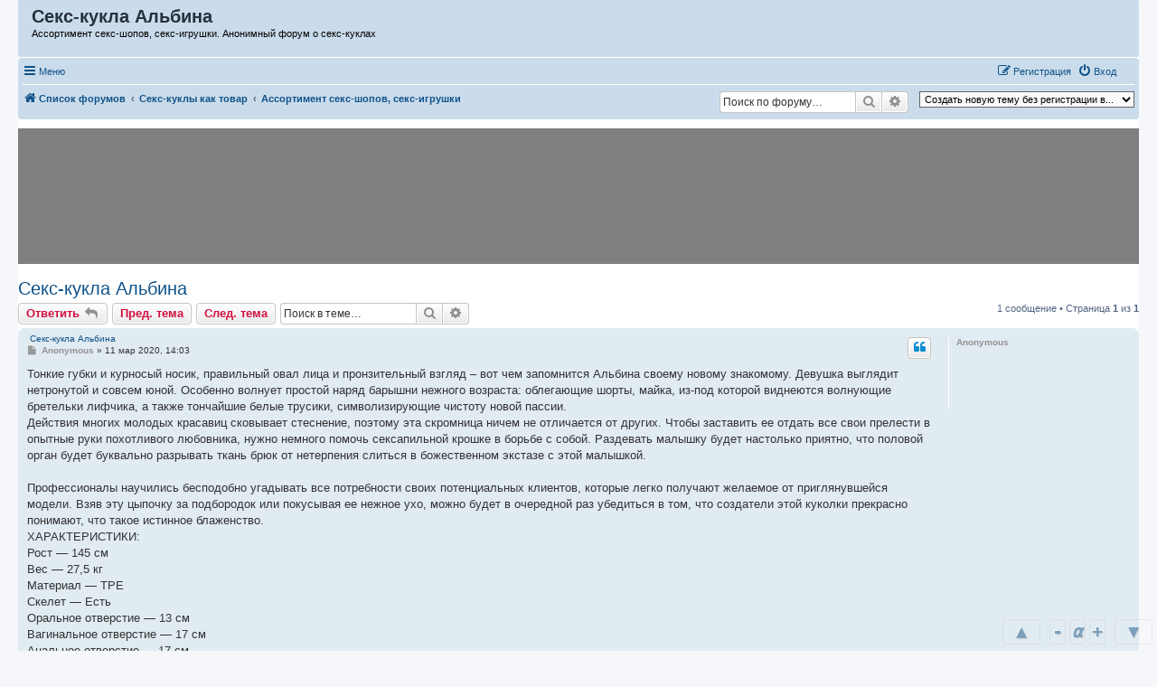

--- FILE ---
content_type: text/html; charset=UTF-8
request_url: https://doll.bid/viewtopic.php?t=1982
body_size: 24349
content:
<!DOCTYPE html>
<html dir="ltr" lang="ru">
<head>
<meta charset="utf-8" />
<meta http-equiv="X-UA-Compatible" content="IE=edge">
<meta name="viewport" content="width=device-width, initial-scale=1" />

<title>Секс-кукла Альбина - Анонимный форум о  секс-куклах</title>

	<link rel="alternate" type="application/atom+xml" title="Канал - Анонимный форум о  секс-куклах" href="/feed">	<link rel="alternate" type="application/atom+xml" title="Канал - Новости" href="/feed/news">		<link rel="alternate" type="application/atom+xml" title="Канал - Новые темы" href="/feed/topics">		<link rel="alternate" type="application/atom+xml" title="Канал - Форум - Ассортимент секс-шопов, секс-игрушки" href="/feed/forum/6">	<link rel="alternate" type="application/atom+xml" title="Канал - Тема - Секс-кукла Альбина" href="/feed/topic/1982">	
	<link rel="canonical" href="https://doll.bid/viewtopic.php?t=1982">

<!--
	phpBB style name: prosilver
	Based on style:   prosilver (this is the default phpBB3 style)
	Original author:  Tom Beddard ( http://www.subBlue.com/ )
	Modified by:
-->

<link href="./assets/css/font-awesome.min.css?assets_version=295" rel="stylesheet">
<link href="./styles/prosilver/theme/stylesheet.css?assets_version=295" rel="stylesheet">
<link href="./styles/prosilver/theme/ru/stylesheet.css?assets_version=295" rel="stylesheet">


	<link href="./styles/prosilver/theme/plupload.css?assets_version=295" rel="stylesheet">


<!--[if lte IE 9]>
	<link href="./styles/prosilver/theme/tweaks.css?assets_version=295" rel="stylesheet">
<![endif]-->

	<link href="https://doll.bid/ext/bb3mobi/highslide/highslide.css?assets_version=295" rel="stylesheet" type="text/css" media="screen">
<meta name="description" content="Тонкие губки и курносый носик, правильный овал лица и пронзительный взгляд – вот чем запомнится..." />
	
<link href="./ext/alex75/nocustprof/styles/prosilver/theme/nocustprof.css?assets_version=295" rel="stylesheet" media="screen">
<link href="./ext/bb3mobi/exlinks/styles/all/theme/extlinks.css?assets_version=295" rel="stylesheet" media="screen">
<link href="./ext/bb3mobi/inlineimg/styles/prosilver/theme/inlineimg.css?assets_version=295" rel="stylesheet" media="screen">
<link href="./ext/boardtools/quickreply/styles/all/theme/quickreply_main.css?assets_version=295" rel="stylesheet" media="screen">
<link href="./ext/boardtools/quickreply/styles/all/theme/quickreply.css?assets_version=295" rel="stylesheet" media="screen">
<link href="./ext/c61/contentfontsize/styles/all/theme/contentfontsize.css?assets_version=295" rel="stylesheet" media="screen">
<link href="./ext/crizzo/maxwidthswitch/styles/prosilver/theme/maxwidthswitch.css?assets_version=295" rel="stylesheet" media="screen">
<link href="./ext/dmzx/newestmembers/styles/prosilver/theme/newestmembers.css?assets_version=295" rel="stylesheet" media="screen">
<link href="./ext/hifikabin/navbarsearch/styles/prosilver/theme/navbarsearch.css?assets_version=295" rel="stylesheet" media="screen">
<link href="./ext/phpbb/collapsiblecategories/styles/all/theme/collapsiblecategories.css?assets_version=295" rel="stylesheet" media="screen">
<link href="./ext/tatiana5/highlightfirstpost/styles/all/theme/firstpost.css?assets_version=295" rel="stylesheet" media="screen">
<link href="./ext/wolfsblvt/highlightunreadposts/styles/all/theme/highlightunreadposts.css?assets_version=295" rel="stylesheet" media="screen">
<link href="./ext/phpbb/ads/styles/all/theme/phpbbads.css?assets_version=295" rel="stylesheet" media="screen">
<link href="./ext/vse/topicpreview/styles/all/theme/light.css?assets_version=295" rel="stylesheet" media="screen">


<style type="text/css">
body { min-width: 840px; }
/* Profile Side Switcher FIX */
@media only screen and (max-width: 700px), only screen and (max-device-width: 700px) {
	.leftsided div.postbody {
		width: 79%!important;
		float: right!important;
	}
	.leftsided .postprofile {
		border-right: 1px solid #fff!important;
		padding-left: 4px;
		width: 20%!important;
		float: left!important;
	}
	.leftsided .postprofile dd, .leftsided .postprofile dt {
		margin: 0 12px 0 0!important;
	}
}
</style>
<script type="text/javascript">
// <![CDATA[
function CFSgetstyle(sname) {
	for ( var i=0; i<document.styleSheets.length; i++ ) {
		var rules = null;
		try {
			if ( document.styleSheets[i].cssRules ) {
				rules = document.styleSheets[i].cssRules;
			} else {
				rules = document.styleSheets[i].rules;
			}
		} catch (e) {
			if ( e.name !== 'SecurityError' ) throw e;
		}
		if ( rules ) {
			for ( var j=0; j<rules.length; j++ ) {
				if ( (rules[j].type == 3) && (document.styleSheets[i].cssRules[j].styleSheet) ) {
					var irules = document.styleSheets[i].cssRules[j].styleSheet.cssRules;
					for ( var k=0; k<irules.length; k++ ) {
						if ( (irules[j].type == 1) && (irules[k].selectorText == sname) ) {
							return irules[k].style;
						}
					}
				} else if ( (rules[j].type == 1) && (rules[j].selectorText == sname) ) {
					return rules[j].style;
				}
			}
		}
		if ( document.styleSheets[i].imports ) {
			for ( var ie=0; ie<document.styleSheets[i].imports.length; ie++ ) {
				var irules = document.styleSheets[i].imports[ie].rules;
				for ( var j=0; j<irules.length; j++ ) {
					if ( (irules[j].type == 1) && (irules[j].selectorText == sname) ) {
						return irules[j].style;
					}
				}
			}
		}
	}
	return null;
}
function CFSsetback2topstyle() {
	var CFSback2top = CFSgetstyle(".back2top");
	if ( CFSback2top ) {
		CFSback2top.display = "none";
	}
}
if ( document.addEventListener ) {
	document.addEventListener("DOMContentLoaded", function(event) {
		CFSsetback2topstyle();
	}, false);
} else {
	CFSsetback2topstyle();
}
// ]]>
</script>

<style type="text/css">
	.expand_quote {
		margin:1em 1px 1em 25px;
		padding:5px;
		text-align:center;
		cursor:pointer;
		position:relative;
		top:-30px;
		z-index:100;
		color:#105289;
		background:linear-gradient(to bottom, rgba(245,245,245,0) 0%, #f5f5f5 50%);
	}
</style>
</head>
<body id="phpbb" class="nojs notouch section-viewtopic ltr ">

<div id="contentfontsize" class="contentfontsize">
<a class="contentfontsize" href="javascript:void(0)" onclick="window.scrollBy(0,-1000000); return false;" title="Вверх">&nbsp;&#9650;&nbsp;</a>

<div class="contentfontsizemain"><a class="contentfontsize" href="javascript:void(0)" onclick="CFSdecrease(); return false;" title="Уменьшить шрифт контента">-</a><a class="contentfontsize" href="javascript:void(0)" onclick="CFSreset(); return false;" title="Установить шрифт контента по умолчанию"><i>&alpha;</i></a><a class="contentfontsize" href="javascript:void(0)" onclick="CFSincrease(); return false;" title="Увеличить шрифт контента">+</a></div>

<a class="contentfontsize" href="javascript:void(0)" onclick="window.scrollBy(0,1000000); return false;" title="Вниз">&nbsp;&#9660;&nbsp;</a>
</div>

<div id="wrap" class="wrap">
	<a id="top" class="top-anchor" accesskey="t"></a>
	<div id="page-header">
		<div class="headerbar" role="banner">
					<div class="inner">

			<div id="site-description" class="site-description">
		<a id="logo" class="logo" href="./" title="Список форумов">
					<span class="site_logo"></span>
				</a>
				<h1>Секс-кукла Альбина</h1>   
				<p>				   Ассортимент секс-шопов, секс-игрушки. Анонимный форум о  секс-куклах				   				</p>

				<p class="skiplink"><a href="#start_here">Перейти к содержимому</a></p>
			</div>















									
			</div>
					</div>
				<div class="navbar" role="navigation">
	<div class="inner">

	<ul id="nav-main" class="nav-main linklist" role="menubar">

		<li id="quick-links" class="quick-links dropdown-container responsive-menu" data-skip-responsive="true">
			<a href="#" class="dropdown-trigger">
				<i class="icon fa-bars fa-fw" aria-hidden="true"></i><span>Меню</span>
			</a>
			<div class="dropdown">
				<div class="pointer"><div class="pointer-inner"></div></div>
				<ul class="dropdown-contents" role="menu">
					
											<li class="separator"></li>
																									<li>
								<a href="./search.php?search_id=unanswered" role="menuitem">
									<i class="icon fa-file-o fa-fw icon-gray" aria-hidden="true"></i><span>Темы без ответов</span>
								</a>
							</li>
							<li>
								<a href="./search.php?search_id=active_topics" role="menuitem">
									<i class="icon fa-file-o fa-fw icon-blue" aria-hidden="true"></i><span>Активные темы</span>
								</a>
							</li>
							<li class="separator"></li>
							<li>
								<a href="./search.php" role="menuitem">
									<i class="icon fa-search fa-fw" aria-hidden="true"></i><span>Поиск</span>
								</a>
							</li>
					
										<li class="separator"></li>

					<a href="./viewtopic.php?t=1982&amp;ver=mobi" title="Мобильная версия"><img style="vertical-align: middle;" src="https://doll.bid/ext/bb3mobi/MobileDevices/mobile.gif" alt="Мобильная версия" /> Мобильная версия</a>
	<li>
		<a href="/thankslist?tslash="  role="menuitem">
			<i class="icon fa-thumbs-o-up fa-fw" aria-hidden="true"></i><span>Благодарности</span>
		</a>
	</li>
				</ul>
			</div>
		</li>

		<li style="margin-top: 3px; margin-left: 20px;" class="rightside small-icon">
    
<div class="ulogin_form">
    <div data-uloginid="" data-ulogin="display=small&fields=first_name,last_name,email&optional=bdate,country,photo,city&providers=vkontakte,odnoklassniki,facebook,mailru&hidden=other&redirect_uri=https%3A%2F%2Fdoll.bid%2Fulogin%2Flogin%3Fredirect%3Dhttps%253A%252F%252Fdoll.bid%252Fviewtopic.php%253Ft%253D1982&callback=uloginCallback"></div>
</div></li>
						
			<li class="rightside"  data-skip-responsive="true">
			<a href="./ucp.php?mode=login&amp;redirect=viewtopic.php%3Ft%3D1982" title="Вход" accesskey="x" role="menuitem">
				<i class="icon fa-power-off fa-fw" aria-hidden="true"></i><span>Вход</span>
			</a>
		</li>
					<li class="rightside" data-skip-responsive="true">
				<a href="./ucp.php?mode=register" role="menuitem">
					<i class="icon fa-pencil-square-o  fa-fw" aria-hidden="true"></i><span>Регистрация</span>
				</a>
			</li>
						</ul>

	<ul id="nav-breadcrumbs" class="nav-breadcrumbs linklist navlinks" role="menubar">
				
		
		<li class="breadcrumbs" itemscope itemtype="https://schema.org/BreadcrumbList">

			
							<span class="crumb" itemtype="https://schema.org/ListItem" itemprop="itemListElement" itemscope><a itemprop="item" href="./" accesskey="h" data-navbar-reference="index"><i class="icon fa-home fa-fw"></i><span itemprop="name">Список форумов</span></a><meta itemprop="position" content="1" /></span>

											
								<span class="crumb" itemtype="https://schema.org/ListItem" itemprop="itemListElement" itemscope data-forum-id="5"><a itemprop="item" href="./viewforum.php?f=5"><span itemprop="name">Секс-куклы как товар</span></a><meta itemprop="position" content="2" /></span>
															
								<span class="crumb" itemtype="https://schema.org/ListItem" itemprop="itemListElement" itemscope data-forum-id="6"><a itemprop="item" href="./viewforum.php?f=6"><span itemprop="name">Ассортимент секс-шопов, секс-игрушки</span></a><meta itemprop="position" content="3" /></span>
							
					</li>

		<li class="right rightside"><select onchange="document.location.href = this.options[this.selectedIndex].value;"><option value="-1">Создать новую тему без регистрации в...</option><option value="./posting.php?mode=post&amp;f=5" disabled="disabled" class="disabled-option">Секс-куклы как товар</option><option value="./posting.php?mode=post&amp;f=9">&nbsp; &nbsp;Новости индустрии</option><option value="./posting.php?mode=post&amp;f=6">&nbsp; &nbsp;Ассортимент секс-шопов, секс-игрушки</option><option value="./posting.php?mode=post&amp;f=13">&nbsp; &nbsp;Секс-товары для ЛГБТ</option><option value="./posting.php?mode=post&amp;f=14" disabled="disabled" class="disabled-option">Женский взгляд</option><option value="./posting.php?mode=post&amp;f=12">&nbsp; &nbsp;Секс-куклы для женщин</option><option value="./posting.php?mode=post&amp;f=15">&nbsp; &nbsp;Феминизм атакует!</option><option value="./posting.php?mode=post&amp;f=1" disabled="disabled" class="disabled-option">Другие темы</option><option value="./posting.php?mode=post&amp;f=7">&nbsp; &nbsp;Фотографии и видео с секс-куклами</option><option value="./posting.php?mode=post&amp;f=10">&nbsp; &nbsp;Морально-нравственные аспекты</option><option value="./posting.php?mode=post&amp;f=11">&nbsp; &nbsp;Место встречи</option><option value="./posting.php?mode=post&amp;f=8">&nbsp; &nbsp;Кукольный юмор</option><option value="./posting.php?mode=post&amp;f=2">&nbsp; &nbsp;Беседка кукловодов</option></select></li>	<li id="search-box" class="search-box rightside responsive-hide">
		<form action="./search.php" method="get" id="search">
	<fieldset>
		<input name="keywords" id="keyword" type="search" maxlength="128" title="Ключевые слова" class="inputbox search tiny" size="20" value="" placeholder="Поиск по форуму…" >
			<button class="button button-search" type="submit" title="Поиск">
			<i class="icon fa-search fa-fw" aria-hidden="true"></i><span class="sr-only">Поиск</span>
			</button>
		<a href="./search.php" class="button button-search-end" title="Расширенный поиск">
			<i class="icon fa-cog fa-fw" aria-hidden="true"></i><span class="sr-only">Расширенный поиск</span>
		</a>
	</fieldset>
</form>
	</li>
	<li class="rightside responsive-search">
		<a href="./search.php" title="Параметры расширенного поиска" role="menuitem">
			<i class="icon fa-search fa-fw" aria-hidden="true"></i><span class="sr-only">Поиск</span>
		</a>
	</li>

			</ul>

	</div>
</div>
	</div>

		<div style="margin: 10px 0;" data-phpbb-ads-id="1">
		<div id="frame" style="width: 100%;margin: auto;background: rgba(0, 0, 0, 0.50);position: relative; z-index: 99998;">
          <iframe data-aa='2409323' src='//acceptable.a-ads.com/2409323/?size=Adaptive'
                            style='border:0; padding:0; width:70%; height:auto; overflow:hidden;display: block;margin: auto'></iframe>
        </div>
	</div>
<style type="text/css">
    #ulogin-message-box {
        font-size: 12px;
        background-color: #ECF1F3;
        padding: 5px 10px;
        border-radius: 7px;
        margin: 3px 0;
        display: none;
    }

    #ulogin-message-box.message_error {
        background-color: #EFC0C0;
    }

    #ulogin-message-box.message_success {
        background-color: #ECF3ED;
    }
</style>

<div id="ulogin-message-box"></div>
	<a id="start_here" class="anchor"></a>
	<div id="page-body" class="page-body" role="main">
		
		
<h2 class="topic-title"><a href="./viewtopic.php?t=1982">Секс-кукла Альбина</a></h2>
<!-- NOTE: remove the style="display: none" when you want to have the forum description on the topic body -->
<div style="display: none !important;">Какие секс-куклы и сопутствующие товары представлены на рынке?<br /></div>


<div class="action-bar bar-top">
	
			<a href="./posting.php?mode=reply&amp;t=1982" class="button" title="Ответить">
							<span>Ответить</span> <i class="icon fa-reply fa-fw" aria-hidden="true"></i>
					</a>
	
	<a href="./viewtopic.php?t=1982&amp;view=previous" class="button" title="Пред. тема">Пред. тема</a><a href="./viewtopic.php?t=1982&amp;view=next" class="button" title="След. тема">След. тема</a>
		
			<div class="search-box" role="search">
			<form method="get" id="topic-search" action="./search.php">
			<fieldset>
				<input class="inputbox search tiny"  type="search" name="keywords" id="search_keywords" size="20" placeholder="Поиск в теме…" />
				<button class="button button-search" type="submit" title="Поиск">
					<i class="icon fa-search fa-fw" aria-hidden="true"></i><span class="sr-only">Поиск</span>
				</button>
				<a href="./search.php" class="button button-search-end" title="Расширенный поиск">
					<i class="icon fa-cog fa-fw" aria-hidden="true"></i><span class="sr-only">Расширенный поиск</span>
				</a>
				<input type="hidden" name="t" value="1982" />
<input type="hidden" name="sf" value="msgonly" />
<input type="hidden" name="sid" value="9bd4d817ea3a555d391f6164567b3778" />

			</fieldset>
			</form>
		</div>
	
				
			<div class="pagination">
			1 сообщение
							&bull; Страница <strong>1</strong> из <strong>1</strong>
					</div>
		</div>




	<div id="qr_posts">
<div class="post-container">
		<div id="p2028" class="post has-profile bg2">
		<div class="inner">

		<dl class="postprofile" id="profile2028">
			<dt class="no-profile-rank no-avatar">
				<div class="avatar-container">
																			</div>
								<strong><span style="color: #94908f;" class="username-coloured">Anonymous</span></strong>							</dt>

									
						
		
						
						
		</dl>

		<div class="postbody">
						<div id="post_content2028">

			
			&nbsp;<a href="#p2028">Секс-кукла Альбина</a>

													<ul class="post-buttons">
																																									<li>
							<a href="./posting.php?mode=quote&amp;p=2028" title="Ответить с цитатой" class="button button-icon-only">
								<i class="icon fa-quote-left fa-fw" aria-hidden="true"></i><span class="sr-only">Цитата</span>
							</a>
						</li>
															</ul>
							
						<p class="author">
									<a class="unread" href="./viewtopic.php?p=2028#p2028" title="Сообщение">
						<i class="icon fa-file fa-fw icon-lightgray icon-md" aria-hidden="true"></i><span class="sr-only">Сообщение</span>
					</a>
								<span class="responsive-hide"> <strong><span style="color: #94908f;" class="username-coloured">Anonymous</span></strong> &raquo; </span><time datetime="2020-03-11T11:03:04+00:00">11 мар 2020, 14:03</time>
			</p>
			
			
			
			
			<div class="content">Тонкие губки и курносый носик, правильный овал лица и пронзительный взгляд – вот чем запомнится Альбина своему новому знакомому. Девушка выглядит нетронутой и совсем юной. Особенно волнует простой наряд барышни нежного возраста: облегающие шорты, майка, из-под которой виднеются волнующие бретельки лифчика, а также тончайшие белые трусики, символизирующие чистоту новой пассии.<br>
Действия многих молодых красавиц сковывает стеснение, поэтому эта скромница ничем не отличается от других. Чтобы заставить ее отдать все свои прелести в опытные руки похотливого любовника, нужно немного помочь сексапильной крошке в борьбе с собой. Раздевать малышку будет настолько приятно, что половой орган будет буквально разрывать ткань брюк от нетерпения слиться в божественном экстазе с этой малышкой.<br>
<br>
Профессионалы научились бесподобно угадывать все потребности своих потенциальных клиентов, которые легко получают желаемое от приглянувшейся модели. Взяв эту цыпочку за подбородок или покусывая ее нежное ухо, можно будет в очередной раз убедиться в том, что создатели этой куколки прекрасно понимают, что такое истинное блаженство.<br>
ХАРАКТЕРИСТИКИ:<br>
Рост — 145 см<br>
Вес — 27,5 кг<br>
Материал — TPE<br>
Скелет — Есть<br>
Оральное отверстие — 13 см<br>
Вагинальное отверстие — 17 см<br>
Анальное отверстие — 17 см<br>
Бюст/Талия/Бедра — 64 см, 48 см, 81 см</div>

			
			
			
			
						<div id='list_thanks2028'>
</div>
<div id='div_post_reput2028'>
</div>

										
						</div>

		</div>

				<div class="back2top">
						<a href="#top" class="top" title="Вернуться к началу">
				<i class="icon fa-chevron-circle-up fa-fw icon-gray" aria-hidden="true"></i>
				<span class="sr-only">Вернуться к началу</span>
			</a>
					</div>
		
		</div>
	</div>

	<pre id="qr_time2028" style="display: none;">1583924584</pre>
<pre id="qr_author_p2028" style="display: none;" data-id="1">Anonymous</pre>
<pre id="decoded_p2028" style="display: none;">Тонкие губки и курносый носик, правильный овал лица и пронзительный взгляд – вот чем запомнится Альбина своему новому знакомому. Девушка выглядит нетронутой и совсем юной. Особенно волнует простой наряд барышни нежного возраста: облегающие шорты, майка, из-под которой виднеются волнующие бретельки лифчика, а также тончайшие белые трусики, символизирующие чистоту новой пассии.<br />Действия многих молодых красавиц сковывает стеснение, поэтому эта скромница ничем не отличается от других. Чтобы заставить ее отдать все свои прелести в опытные руки похотливого любовника, нужно немного помочь сексапильной крошке в борьбе с собой. Раздевать малышку будет настолько приятно, что половой орган будет буквально разрывать ткань брюк от нетерпения слиться в божественном экстазе с этой малышкой.<br /><br />Профессионалы научились бесподобно угадывать все потребности своих потенциальных клиентов, которые легко получают желаемое от приглянувшейся модели. Взяв эту цыпочку за подбородок или покусывая ее нежное ухо, можно будет в очередной раз убедиться в том, что создатели этой куколки прекрасно понимают, что такое истинное блаженство.<br />ХАРАКТЕРИСТИКИ:<br />Рост — 145 см<br />Вес — 27,5 кг<br />Материал — TPE<br />Скелет — Есть<br />Оральное отверстие — 13 см<br />Вагинальное отверстие — 17 см<br />Анальное отверстие — 17 см<br />Бюст/Талия/Бедра — 64 см, 48 см, 81 см</pre>
</div></div>
<div id="qr_temp_container" style="display: none;"></div>




	<div class="action-bar bar-bottom">
	
			<a href="./posting.php?mode=reply&amp;t=1982" class="button" title="Ответить">
							<span>Ответить</span> <i class="icon fa-reply fa-fw" aria-hidden="true"></i>
					</a>
		<a href="./viewtopic.php?t=1982&amp;view=previous" class="button" title="Пред. тема">Пред. тема</a><a href="./viewtopic.php?t=1982&amp;view=next" class="button" title="След. тема">След. тема</a>

	
	
	
	

				
			<div class="pagination">
			1 сообщение
							&bull; Страница <strong>1</strong> из <strong>1</strong>
					</div>
	</div>

	<form method="post" action="./posting.php?mode=reply&amp;f=6&amp;t=1982" id="qr_postform">
	<div class="panel">
		<div class="inner">
				<h2 class="quickreply-title">Быстрый ответ</h2>
				<fieldset class="fields1">
									<dl style="clear: left;">
						<dt><label for="subject">Заголовок:</label></dt>
						<dd><input type="text" name="subject" id="subject" size="45" maxlength="124" tabindex="2" value="Re: Секс-кукла Альбина" class="inputbox autowidth" /></dd>
					</dl>
					<input type="hidden" name="subject" value="Re: Секс-кукла Альбина" />

<dl style="clear: left;">
	<dt><label for="username">Имя пользователя:</label></dt>
	<dd><input type="text" tabindex="1" name="username" id="username" size="25" value="" class="inputbox autowidth" /></dd>
</dl>


<script>
	var form_name = 'qr_postform';
	var text_name = 'message';
	var load_draft = false;
	var upload = false;

	// Define the bbCode tags
	var bbcode = new Array();
	var bbtags = new Array('[b]','[/b]','[i]','[/i]','[u]','[/u]','[quote]','[/quote]','[code]','[/code]','[list]','[/list]','[list=]','[/list]','[img]','[/img]','[url]','[/url]','[flash=]', '[/flash]','[size=]','[/size]', '[H2]', '[/H2]', '[H3]', '[/H3]', '[H4]', '[/H4]', '[center]', '[/center]', '[hsimg]', '[/hsimg]', '[s]', '[/s]', '[scroll]', '[/scroll]', '[spoiler=]', '', '[textarea]', '[/textarea]');
	var imageTag = false;

	function change_palette()
	{
		phpbb.toggleDisplay('colour_palette');
		e = document.getElementById('colour_palette');

		if (e.style.display == 'block')
		{
			document.getElementById('bbpalette').value = 'Скрыть панель цветов';
		}
		else
		{
			document.getElementById('bbpalette').value = 'Цвет шрифта';
		}
	}

	function qr_formatToggle(s)
	{
		var t = '', sc = s.length, c;
		for (i = 0; i < sc; i++)
		{
			c = s.charAt(i);
			if (c.toLowerCase() == c) c = c.toUpperCase();
			else if (c.toUpperCase() == c) c = c.toLowerCase();
			t += c;
		}
		return t;
	}
    // param: reg = 0 - lowercase, reg = 1 - uppercase, reg = 2 - inverse
	function qr_updateCase(reg)
	{
		var buf = '', selection = null, start, end;
		var txtarea = document.forms[form_name].elements[text_name];

		if (document.selection) {
			selection = document.selection.createRange();
			buf = selection.text;
		}
		else if (typeof (txtarea.selectionStart) == "number") {
			start = txtarea.selectionStart;
			end = txtarea.selectionEnd;
			if (start != end)  buf = txtarea.value.substr(start, end - start);
			else buf = txtarea.value;
		}
		else {
			buf = txtarea.value;
		}

		switch (parseInt(reg)) {
			case 0: buf = buf.toLowerCase(); break;
			case 1: buf = buf.toUpperCase(); break;
			case 2: buf = qr_formatToggle(buf); break;
		}

		if (selection) {
			selection.text = buf;
		}
		else if (start != end) {
			txtarea.value = txtarea.value.substr(0, start) + buf + txtarea.value.substr(end);
		}
		else {
			txtarea.value = buf;
		}
		txtarea.focus();
	}
</script>

<div id="colour_palette" style="display: none;">
	<dl style="clear: left;">
		<dt><label>Цвет шрифта:</label></dt>
		<dd id="color_palette_placeholder" class="color_palette_placeholder" data-color-palette="h" data-height="12" data-width="15" data-bbcode="true"></dd>
	</dl>
</div>

<div id="format-buttons" class="format-buttons">
	<button type="button" class="button button-icon-only bbcode-b" accesskey="b" name="addbbcode0" value=" B " onclick="bbstyle(0)" title="Жирный текст: [b]текст[/b]">
		<i class="icon fa-bold fa-fw" aria-hidden="true"></i>
	</button>
	<button type="button" class="button button-icon-only bbcode-i" accesskey="i" name="addbbcode2" value=" i " onclick="bbstyle(2)" title="Наклонный текст: [i]текст[/i]">
		<i class="icon fa-italic fa-fw" aria-hidden="true"></i>
	</button>
	<button type="button" class="button button-icon-only bbcode-u" accesskey="u" name="addbbcode4" value=" u " onclick="bbstyle(4)" title="Подчёркнутый текст: [u]текст[/u]">
		<i class="icon fa-underline fa-fw" aria-hidden="true"></i>
	</button>
		<button type="button" class="button button-icon-only bbcode-quote" accesskey="q" name="addbbcode6" value="Quote" onclick="bbstyle(6)" title="Цитата: [quote]текст[/quote]">
		<i class="icon fa-quote-left fa-fw" aria-hidden="true"></i>
	</button>
		<button type="button" class="button button-icon-only bbcode-code" accesskey="c" name="addbbcode8" value="Code" onclick="bbstyle(8)" title="Код: [code]code[/code]">
		<i class="icon fa-code fa-fw" aria-hidden="true"></i>
	</button>
	<button type="button" class="button button-icon-only bbcode-list" accesskey="l" name="addbbcode10" value="List" onclick="bbstyle(10)" title="Список: [list][*]текст[/list]">
		<i class="icon fa-list fa-fw" aria-hidden="true"></i>
	</button>
	<button type="button" class="button button-icon-only bbcode-list-" accesskey="o" name="addbbcode12" value="List=" onclick="bbstyle(12)" title="Упорядоченный список: [list=1][*]Пункт первый[/list] или [list=a][*]Пункт a[/list]">
		<i class="icon fa-list-ol fa-fw" aria-hidden="true"></i>
	</button>
	<button type="button" class="button button-icon-only bbcode-asterisk" accesskey="y" name="addlistitem" value="[*]" onclick="bbstyle(-1)" title="Элемент списка: [*]текст">
		<i class="icon fa-asterisk fa-fw" aria-hidden="true"></i>
	</button>
		<button type="button" class="button button-icon-only bbcode-img" accesskey="p" name="addbbcode14" value="Img" onclick="bbstyle(14)" title="Вставить изображение: [img]http://image_url[/img]">
		<i class="icon fa-image fa-fw" aria-hidden="true"></i>
	</button>
			<button type="button" class="button button-icon-only bbcode-url" accesskey="w" name="addbbcode16" value="URL" onclick="bbstyle(16)" title="Вставить ссылку: [url]http://url[/url] или [url=http://url]Текст ссылки[/url]">
		<i class="icon fa-link fa-fw" aria-hidden="true"></i>
	</button>
			<button type="button" class="button button-icon-only bbcode-color" name="bbpalette" id="bbpalette" value="Цвет шрифта" onclick="change_palette();" title="Цвет шрифта: [color=red]текст[/color] или [color=#FF0000]текст[/color]">
		<i class="icon fa-tint fa-fw" aria-hidden="true"></i>
	</button>
	<select name="addbbcode20" class="bbcode-size" onchange="bbfontstyle('[size=' + this.form.addbbcode20.options[this.form.addbbcode20.selectedIndex].value + ']', '[/size]');this.form.addbbcode20.selectedIndex = 2;" title="Размер шрифта: [size=85]маленький шрифт[/size]">
		<option value="50">Очень маленький</option>
		<option value="85">Маленький</option>
		<option value="100" selected="selected">Нормальный</option>
					<option value="150">Большой</option>
							<option value="200">Огромный</option>
						</select>

	
		<button type="button" class="button button-secondary bbcode-H2" name="addbbcode22" value="H2" onclick="bbstyle(22)" title="Заголовок второго уровня: [h2]текст[/h2]">
  		H2
  	</button>
		<button type="button" class="button button-secondary bbcode-H3" name="addbbcode24" value="H3" onclick="bbstyle(24)" title="Заголовок третьего уровня: [h3]текст[/h3]">
  		H3
  	</button>
		<button type="button" class="button button-secondary bbcode-H4" name="addbbcode26" value="H4" onclick="bbstyle(26)" title="Заголовок четвёртого уровня: [h4]текст[/h4]">
  		H4
  	</button>
		<button type="button" class="button button-secondary bbcode-center" name="addbbcode28" value="center" onclick="bbstyle(28)" title="По центру: [center]текст[/center]">
  		center
  	</button>
		<button type="button" class="button button-secondary bbcode-hsimg" name="addbbcode30" value="hsimg" onclick="bbstyle(30)" title="Для уменьшения внешних картинок. Размещайте ссылку на картинку в этом тэге: [hsimg]ССЫЛКА[/hsimg]">
  		hsimg
  	</button>
		<button type="button" class="button button-secondary bbcode-s" name="addbbcode32" value="s" onclick="bbstyle(32)" title="Зачёркнутый текст: [s]текст[/s]">
  		s
  	</button>
		<button type="button" class="button button-secondary bbcode-scroll" name="addbbcode34" value="scroll" onclick="bbstyle(34)" title="Бегущая строка">
  		scroll
  	</button>
		<button type="button" class="button button-secondary bbcode-spoiler-" name="addbbcode36" value="spoiler=" onclick="bbstyle(36)" title="Скрытый текст: [spoiler=заголовок]текст[/spoiler]">
  		spoiler=
  	</button>
		<button type="button" class="button button-secondary bbcode-textarea" name="addbbcode38" value="textarea" onclick="bbstyle(38)" title="Текст в рамочке: [textarea]Текст[/textarea]">
  		textarea
  	</button>
	</div>
<div id="register-and-translit">
	<abbr style="border-bottom:1px dashed #777; cursor:help;" title="Для изменения регистра выделите часть текста и нажмите нужную кнопку">Изменение регистра текста:</abbr>&nbsp;
	<input type="button" class="button button-secondary" accesskey="t" name="uppercase" value="&#9650; АБВ" onclick="qr_updateCase(1)"  title="ВЕРХНИЙ РЕГИСТР" />
    <input type="button" class="button button-secondary" accesskey="t" name="lowercase" value="&#9660; абв" onclick="qr_updateCase(0)"  title="нижний регистр" />
	<input type="button" class="button button-secondary" accesskey="t" name="inverscase" value="&#9660;&#9650; аБВ" onclick="qr_updateCase(2)"  title="иНВЕРСИЯ рЕГИСТРА" />
</div>
	<div id="smiley-box" class="smiley-box">
							<strong>Смайлики</strong><br />
							<a href="#" onclick="insert_text(':)', true); return false;"><img src="./images/smilies/smile.gif" width="20" height="24" alt=":)" title="Smile" /></a>
							<a href="#" onclick="insert_text(':(', true); return false;"><img src="./images/smilies/sad.gif" width="20" height="24" alt=":(" title="Sad" /></a>
							<a href="#" onclick="insert_text(':oops:', true); return false;"><img src="./images/smilies/blush.gif" width="25" height="25" alt=":oops:" title="Embarassed" /></a>
							<a href="#" onclick="insert_text(':roll:', true); return false;"><img src="./images/smilies/rolleyes.gif" width="20" height="20" alt=":roll:" title="Rolling Eyes" /></a>
							<a href="#" onclick="insert_text(':wink:', true); return false;"><img src="./images/smilies/wink.gif" width="20" height="20" alt=":wink:" title="Wink" /></a>
							<a href="#" onclick="insert_text(':muza:', true); return false;"><img src="./images/smilies/smile34.gif" width="48" height="55" alt=":muza:" title="Muza" /></a>
							<a href="#" onclick="insert_text(':sorry:', true); return false;"><img src="./images/smilies/sorry.gif" width="24" height="22" alt=":sorry:" title="Sorry" /></a>
							<a href="#" onclick="insert_text(':angel:', true); return false;"><img src="./images/smilies/angel.gif" width="27" height="23" alt=":angel:" title="Angel" /></a>
							<a href="#" onclick="insert_text(':read:', true); return false;"><img src="./images/smilies/smile235.gif" width="35" height="45" alt=":read:" title="Read" /></a>
							<a href="#" onclick="insert_text('*x)', true); return false;"><img src="./images/smilies/facepalmm.gif" width="19" height="19" alt="*x)" title="facepalm" /></a>
							<a href="#" onclick="insert_text(':clever:', true); return false;"><img src="./images/smilies/clever.gif" width="25" height="22" alt=":clever:" title="Clever" /></a>
							<a href="#" onclick="insert_text(':thank_you:', true); return false;"><img src="./images/smilies/thank_you2.gif" width="36" height="29" alt=":thank_you:" title="thank_you" /></a>
										<br /><a href="./posting.php?mode=smilies&amp;f=6" onclick="popup(this.href, 300, 350, '_phpbbsmilies'); return false;">Ещё смайлики…</a>
					</div>
				<div id="message-box" class="message-box">
					<textarea style="height: 9em;" name="message" rows="7" cols="76" tabindex="3" class="inputbox"></textarea>
				</div>
								</fieldset>
				<fieldset class="submit-buttons">
					<input type="hidden" name="spare_token" value="46dcf5eabbe35c8b526fcfe83dcc81ed28256e1635269d6d417ad61387dfbccb401da39352334786b4d9e7370dd017d1878c" />
<input type="hidden" name="form_token_name" value="posting" />
<input type="hidden" name="form_token_session_id" value="9bd4d817ea3a555d391f6164567b3778" />
<input type="hidden" name="form_token_token_hash" value="d0a2004a" />
<input type="hidden" name="form_token_now_hash" value="5d0f44a8" />
<input type="hidden" name="creation_time" value="1768743994" />
<input type="hidden" name="form_token" value="46dcf5eabbe35c8b526fcfe83dcc81ed28256e1635269d6d417ad61387dfbccb401da39352334786b4d9e7370dd017d1878c" />
<script type="text/javascript">// <![CDATA[

	var name_3522749588_form_tokens = document.getElementsByName("form_token");
	var name_3522749588_spare_tokens = document.getElementsByName("spare_token");

	var dec_3522749588_form_tokens = function() {
		for ( var i=0; i<name_3522749588_form_tokens.length; i++ ) {
			name_3522749588_form_tokens[i].value = name_3522749588_form_tokens[i].value.replace(/46dcf5eabbe35c8b526fcfe83dcc81|9352334786b4d9e7370dd017d1878c/g, '');
		}
		for ( var i=0; i<name_3522749588_spare_tokens.length; i++ ) {
			name_3522749588_spare_tokens[i].value = name_3522749588_spare_tokens[i].value.replace(/46dcf5eabbe35c8b526fcfe83dcc81|9352334786b4d9e7370dd017d1878c/g, '');
		}
	}

	dec_3522749588_form_tokens();

// ]]></script>


					<input type="hidden" name="topic_cur_post_id" value="2028" />
<input type="hidden" name="lastclick" value="1768743994" />
<input type="hidden" name="topic_id" value="1982" />
<input type="hidden" name="forum_id" value="6" />
<input type="hidden" name="qr" value="1" />
<input type="hidden" name="qr_cur_post_id" value="2028" />
<input type="hidden" name="lastclick" value="1768743994" />

					<input type="submit" accesskey="f" tabindex="6" name="preview" value="Предпросмотр" class="button2" id="qr_full_editor" />&nbsp;
					<input type="submit" accesskey="s" tabindex="7" name="post" value="Отправить" class="button1" />&nbsp;
				</fieldset>
		</div>
	</div>
<div id="qr_attach_notice">К этому ответу прикреплено по крайней мере одно вложение.</div>
	<div class="panel bg3 panel-container" id="attach-panel">
	<div class="inner">

	<p>Если вы не хотите добавлять вложения, оставьте поля пустыми. <span class="hidden" id="drag-n-drop-message">Можно прикреплять файлы, перетаскивая их в окно сообщения.</span></p>
	<p>Максимально разрешённый размер вложения: 15 МБ.</p>
	<fieldset class="fields2" id="attach-panel-basic">
	<dl>
		<dt><label for="fileupload">Имя файла:</label></dt>
		<dd>
			<input type="file" accept="" name="fileupload" id="fileupload" class="inputbox autowidth" />
			<input type="submit" name="add_file" value="Добавить файл" class="button2" onclick="upload = true;" />
		</dd>
	</dl>
	<dl>
		<dt><label for="filecomment">Комментарий к файлу:</label></dt>
		<dd><textarea name="filecomment" id="filecomment" rows="1" cols="40" class="inputbox autowidth"></textarea></dd>
	</dl>
	</fieldset>

	<div id="attach-panel-multi" class="attach-panel-multi">
		<input type="button" class="button2" value="Добавить файлы" id="add_files" />
	</div>

		<div class="panel hidden file-list-container" id="file-list-container">
		<div class="inner">
			<table class="table1 zebra-list fixed-width-table">
				<thead>
					<tr>
						<th class="attach-name">Имя файла</th>
						<th class="attach-comment">Комментарий к файлу</th>
						<th class="attach-filesize">Размер</th>
						<th class="attach-status">Статус</th>
					</tr>
				</thead>
				<tbody class="responsive-skip-empty file-list" id="file-list">
					<tr class="attach-row attach-row-tpl" id="attach-row-tpl">
							<td class="attach-name">
								<span class="file-name ellipsis-text"></span>
								<span class="attach-controls">
									<input type="button" value="Вставить в текст сообщения" class="button2 hidden file-inline-bbcode" />&nbsp;									<input type="button" value="Удалить файл" class="button2 file-delete" />
								</span>
								<span class="clear"></span>
							</td>
							<td class="attach-comment">
								<textarea rows="1" cols="30" class="inputbox"></textarea>
							</td>
							<td class="attach-filesize">
								<span class="file-size"></span>
							</td>
							<td class="attach-status">
								<span class="file-progress">
									<span class="file-progress-bar"></span>
								</span>
								<span class="file-status"></span>
							</td>
					</tr>
																			</tbody>
			</table>
		</div>
	</div>
		</div>
</div>
</form>


<div id="qr_message" style="display: none;"></div>
<script>
var quickreply = {};

// External plugins compatible with QuickReply.
quickreply.plugins = {
	abbc3: false,
	liveSearch: false,
	reCAPTCHA2: false,
	seo: false,
	qrBoardUrl: 'https://doll.bid/'
};

// Configuration settings for QuickReply.
quickreply.settings = {
	ajaxPagination: true,
	ajaxSubmit: true,
	allowBBCode: true,
	allowedGuest: true,
	attachBox: true,
	colouredNick: true,
	ctrlEnterNotice: true,
	enableBBCode: true,
	enableComma: true,
	enableScroll: true,
	enableWarning: true,
	fixEmptyForm: true,
	formType: 0,
	fullQuote: true,
	fullQuoteAllowed: false,
	hideSubjectBox: true,
	lastQuote: true,
	pluploadEnabled: true,
	quickNick: true,
	quickNickString: false,
	quickNickUserType: false,
	quickNickRef: true,
	quickNickPM: true,
	quickQuote: true,
	quickQuoteButton: true,
	saveReply: true,
	scrollInterval: 0,
	softScroll: false,
	unchangedSubject: true};

// Useful variables for QuickReply.
quickreply.editor = {
	attachPanel: '#attach-panel',
	currentPost: '',
	mainForm: '#qr_postform',
	messageStorage: '#qr_message',
	postSelector: 'div.post',
	postTitleSelector: '.postbody div h3:first',
	profileLinkSelector: 'a.username, a.username-coloured',
	profileNoLinkSelector: 'span.username, span.username-coloured',
	tempContainer: '#qr_temp_container',
	textareaSelector: '#qr_postform #message-box textarea',
	unreadPostSelector: '.unreadpost',
	viewtopicLink: './viewtopic.php?t=1982'
};

// Global functions for QuickReply.
quickreply.functions = {
	/**
	 * Converts RGB function to the hex string.
	 *
	 * @param  color Color in RGB function format
	 * @returns 
	 */
	getHexColor: function(color) {
		color = color.replace(/\s/g, "");
		var colorRGB = color.match(/^rgb\((\d{1,3}[%]?),(\d{1,3}[%]?),(\d{1,3}[%]?)\)$/i), colorHEX = '';
		for (var i = 1; i <= 3; i++) {
			colorHEX += Math.round((colorRGB[i][colorRGB[i].length - 1] === "%" ? 2.55 : 1) *
				parseInt(colorRGB[i])).toString(16).replace(/^(.)$/, '0$1');
		}
		return "#" + colorHEX;
	},
	/**
	 * Generates an HTML string for a link from an object with parameters.
	 *
	 * @param  parameters Object with HTML attributes
	 *                            (href, id, className, title) and link text
	 * @returns 
	 */
	makeLink: function(parameters) {
		if (typeof parameters !== 'object') {
			return '';
		}
		var link = '<a';
		link += (parameters.href) ? ' href="' + parameters.href + '"' : ' href="#"';
		if (parameters.id) {
			link += ' id="' + parameters.id + '"';
		}
		if (parameters.className) {
			link += ' class="' + parameters.className + '"';
		}
		if (parameters.title) {
			link += ' title="' + parameters.title + '"';
		}
		link += '>' + ((parameters.text) ? parameters.text : '') + '</a>';
		return link;
	}
};

// Language variables for QuickReply.
quickreply.language = {
	AJAX_ERROR: 'При обработке запроса произошла ошибка.',
	AJAX_ERROR_TITLE: 'Ошибка AJAX',
	BUTTON_QUOTE: 'Цитата',
	CANCEL_SUBMISSION: 'Отменить отправку',
	CTRL_ENTER: 'Вы также можете отправить свой ответ, одновременно нажав клавиши Ctrl и Enter на клавиатуре.',
	ERROR: 'Ошибка',
	FULLSCREEN: 'Полноэкранный редактор',
	FULLSCREEN_EXIT: 'Выйти из полноэкранного режима',
	INFORMATION: 'Информация',
	INSERT_TEXT: 'Вставить цитату в окно ответа',
	loading: {
		text: 'Загрузка',
		ATTACHMENTS: 'Ожидание окончания загрузки вложений...',
		NEW_FORM_TOKEN: 'Временная метка формы устарела и была обновлена.<br />Повторная отправка формы...',
		NEW_POSTS: 'В тему было добавлено как минимум одно новое сообщение.<br />Ваше сообщение не было отправлено, потому что, возможно, вы захотите изменить его текст.<br />Получение новых сообщений...',
		PREVIEW: 'Обработка предпросмотра...',
		SUBMITTED: 'Ваше сообщение было успешно отправлено.<br />Обработка результата...',
		SUBMITTING: 'Отправка вашего ответа...',
		WAIT: 'Ожидание ответа сервера...'
	},
	NO_FULL_QUOTE: 'Пожалуйста, выделите часть сообщения, которую хотите процитировать.',
	POST_REVIEW: 'Было добавлено по крайней мере одно сообщение в этой теме. Возможно, вы захотите изменить содержание своего сообщения.',
	PREVIEW_CLOSE: 'Закрыть блок предпросмотра',
	PROFILE: 'Перейти в профиль',
	QUICKNICK: 'Обратиться по никнейму',
	QUICKNICK_TITLE: 'Вставить имя пользователя в окно быстрого ответа',
	QUICKQUOTE_TEXT: 'Быстрая цитата',
	QUICKQUOTE_TITLE: 'Ответить с быстрой цитатой',
	QUICKREPLY: 'Быстрый ответ',
	REPLY_IN_PM: 'Ответить в ЛС',
	REPLY_WITH_QUOTE: 'Ответить с цитатой',
	TYPE_REPLY: 'Введите свой ответ здесь...',
	WARN_BEFORE_UNLOAD: 'Введённый вами ответ не был отправлен и может быть потерян!',
	WROTE: 'писал(а)'
};

// Special features for QuickReply - settings.
quickreply.special = {
	hideSubject: true};

// Special features for QuickReply - functions.
quickreply.special.functions = {};
</script>

<div class="action-bar actions-jump">
		<p class="jumpbox-return">
		<a href="./viewforum.php?f=6" class="left-box arrow-left" accesskey="r">
			<i class="icon fa-angle-left fa-fw icon-black" aria-hidden="true"></i><span>Вернуться в «Ассортимент секс-шопов, секс-игрушки»</span>
		</a>
	</p>
	
		<div class="jumpbox dropdown-container dropdown-container-right dropdown-up dropdown-left dropdown-button-control" id="jumpbox">
			<span title="Перейти" class="button button-secondary dropdown-trigger dropdown-select">
				<span>Перейти</span>
				<span class="caret"><i class="icon fa-sort-down fa-fw" aria-hidden="true"></i></span>
			</span>
		<div class="dropdown">
			<div class="pointer"><div class="pointer-inner"></div></div>
			<ul class="dropdown-contents">
																				<li><a href="./viewforum.php?f=5" class="jumpbox-cat-link"> <span> Секс-куклы как товар</span></a></li>
																<li><a href="./viewforum.php?f=9" class="jumpbox-sub-link"><span class="spacer"></span> <span>&#8627; &nbsp; Новости индустрии</span></a></li>
																<li><a href="./viewforum.php?f=6" class="jumpbox-sub-link"><span class="spacer"></span> <span>&#8627; &nbsp; Ассортимент секс-шопов, секс-игрушки</span></a></li>
																<li><a href="./viewforum.php?f=13" class="jumpbox-sub-link"><span class="spacer"></span> <span>&#8627; &nbsp; Секс-товары для ЛГБТ</span></a></li>
																<li><a href="./viewforum.php?f=14" class="jumpbox-cat-link"> <span> Женский взгляд</span></a></li>
																<li><a href="./viewforum.php?f=12" class="jumpbox-sub-link"><span class="spacer"></span> <span>&#8627; &nbsp; Секс-куклы для женщин</span></a></li>
																<li><a href="./viewforum.php?f=15" class="jumpbox-sub-link"><span class="spacer"></span> <span>&#8627; &nbsp; Феминизм атакует!</span></a></li>
																<li><a href="./viewforum.php?f=1" class="jumpbox-cat-link"> <span> Другие темы</span></a></li>
																<li><a href="./viewforum.php?f=7" class="jumpbox-sub-link"><span class="spacer"></span> <span>&#8627; &nbsp; Фотографии и видео с секс-куклами</span></a></li>
																<li><a href="./viewforum.php?f=10" class="jumpbox-sub-link"><span class="spacer"></span> <span>&#8627; &nbsp; Морально-нравственные аспекты</span></a></li>
																<li><a href="./viewforum.php?f=11" class="jumpbox-sub-link"><span class="spacer"></span> <span>&#8627; &nbsp; Место встречи</span></a></li>
																<li><a href="./viewforum.php?f=8" class="jumpbox-sub-link"><span class="spacer"></span> <span>&#8627; &nbsp; Кукольный юмор</span></a></li>
																<li><a href="./viewforum.php?f=2" class="jumpbox-sub-link"><span class="spacer"></span> <span>&#8627; &nbsp; Беседка кукловодов</span></a></li>
											</ul>
		</div>
	</div>

	</div>



			</div>


<div id="page-footer" class="page-footer" role="contentinfo">
	<div class="navbar" role="navigation">
	<div class="inner">

	<ul id="nav-footer" class="nav-footer linklist" role="menubar">
		<li class="breadcrumbs">
									<span class="crumb"><a href="./" data-navbar-reference="index"><i class="icon fa-home fa-fw" aria-hidden="true"></i><span>Список форумов</span></a></span>					</li>
		
		<li class="rightside">
<a href="./viewtopic.php?t=1982&amp;ver=mobi" title="Мобильная версия"><img style="vertical-align: middle;" src="https://doll.bid/ext/bb3mobi/MobileDevices/mobile.gif" alt="Мобильная версия" /></a></li>
		<li class="rightside">Часовой пояс: <span title="Европа/Москва">UTC+03:00</span></li>
							<li class="rightside">
				<a href="./ucp.php?mode=delete_cookies" data-ajax="true" data-refresh="true" role="menuitem">
					<i class="icon fa-trash fa-fw" aria-hidden="true"></i><span>Удалить cookies</span>
				</a>
			</li>
											<li class="right rightside"><select onchange="document.location.href = this.options[this.selectedIndex].value;"><option value="-1">Создать новую тему без регистрации в...</option><option value="./posting.php?mode=post&amp;f=5" disabled="disabled" class="disabled-option">Секс-куклы как товар</option><option value="./posting.php?mode=post&amp;f=9">&nbsp; &nbsp;Новости индустрии</option><option value="./posting.php?mode=post&amp;f=6">&nbsp; &nbsp;Ассортимент секс-шопов, секс-игрушки</option><option value="./posting.php?mode=post&amp;f=13">&nbsp; &nbsp;Секс-товары для ЛГБТ</option><option value="./posting.php?mode=post&amp;f=14" disabled="disabled" class="disabled-option">Женский взгляд</option><option value="./posting.php?mode=post&amp;f=12">&nbsp; &nbsp;Секс-куклы для женщин</option><option value="./posting.php?mode=post&amp;f=15">&nbsp; &nbsp;Феминизм атакует!</option><option value="./posting.php?mode=post&amp;f=1" disabled="disabled" class="disabled-option">Другие темы</option><option value="./posting.php?mode=post&amp;f=7">&nbsp; &nbsp;Фотографии и видео с секс-куклами</option><option value="./posting.php?mode=post&amp;f=10">&nbsp; &nbsp;Морально-нравственные аспекты</option><option value="./posting.php?mode=post&amp;f=11">&nbsp; &nbsp;Место встречи</option><option value="./posting.php?mode=post&amp;f=8">&nbsp; &nbsp;Кукольный юмор</option><option value="./posting.php?mode=post&amp;f=2">&nbsp; &nbsp;Беседка кукловодов</option></select></li>			</ul>

	</div>
</div>

	<div class="copyright">
			<div style="margin: 10px 0;" data-phpbb-ads-id="2">
		<script type="text/javascript" src="https://hotbkidape.com/process.js?id=1502900261&p1=sub1&p2=sub2&p3=sub3&p4=sub4" async> </script>
	</div>
		<p class="footer-row">
			<span class="footer-copyright">Создано на основе <a rel="nofollow" href="https://www.phpbb.com/">phpBB</a>&reg; Forum Software &copy; phpBB Limited</span>
					<span class="footer-copyright"><a rel='nofollow' href='https://www.phpbbguru.net/'>Русская поддержка phpBB</a></span>
				</p>


		
		
				<p class="footer-row">
			<span class="footer-info"><span title="SQL time: 0.007s / PHP time: 0.085s">Time: 0.092s</span> | Peak Memory Usage: 13.69 МБ | GZIP: On</span>
		</p>
					</div>

	<div id="darkenwrapper" class="darkenwrapper" data-ajax-error-title="Ошибка AJAX" data-ajax-error-text="При обработке запроса произошла ошибка." data-ajax-error-text-abort="Запрос прерван пользователем." data-ajax-error-text-timeout="Время запроса истекло; повторите попытку." data-ajax-error-text-parsererror="При выполнении запроса возникла непредвиденная ошибка, и сервер вернул неверный ответ.">
		<div id="darken" class="darken">&nbsp;</div>
	</div>

	<div id="phpbb_alert" class="phpbb_alert" data-l-err="Ошибка" data-l-timeout-processing-req="Время выполнения запроса истекло.">
		<a href="#" class="alert_close">
			<i class="icon fa-times-circle fa-fw" aria-hidden="true"></i>
		</a>
		<h3 class="alert_title">&nbsp;</h3><p class="alert_text"></p>
	</div>
	<div id="phpbb_confirm" class="phpbb_alert">
		<a href="#" class="alert_close">
			<i class="icon fa-times-circle fa-fw" aria-hidden="true"></i>
		</a>
		<div class="alert_text"></div>
	</div>
</div>

</div>

<div>
	<a id="bottom" class="anchor" accesskey="z"></a>
	<img class="sr-only" aria-hidden="true" src="&#x2F;cron&#x2F;cron.task.core.rxu_tidy_warnings" width="1" height="1" alt="">
</div>

<script src="./assets/javascript/jquery-3.6.0.min.js?assets_version=295"></script>
<script src="./assets/javascript/core.js?assets_version=295"></script>


	<script type="text/javascript" >
	   var LA_CLEAR_LIST_THANKS = "Очистить список благодарностей";
	   var LA_REPUT = "Рейтинг";
	   var LA_RECEIVED = "Поблагодарили";
	   var LA_GIVEN = "Благодарил&nbsp;(а)";
	   var LA_CLEAR_LIST_THANKS_CONFIRM = "Вы действительно хотите очистить список благодарностей пользователя?";
	   var LA_YES = "Да";
	   var LA_NO = "Нет";
	   var U_ADDONFORTHANKSFORPOSTS_PATH = '/addonforthanksforposts/';
	   var forum_id = parseInt('6');
	   var topic_id = parseInt('1982');
	</script>
					
<script type="text/javascript" src="https://doll.bid/ext/bb3mobi/highslide/highslide-with-gallery.min.js?assets_version=295"></script>
<script type="text/javascript">
// Language strings
hs.lang = {
	cssDirection:		'ltr',
	loadingText :		'Загрузка...',
	loadingTitle :		'Отмена',
	focusTitle :		'На передний план',
	fullExpandTitle :	'Открыть в полном размере (f)',
	previousText :		'Предыдущее',
	nextText :			'След.',
	moveText :			'Переместить',
	closeText :			'Закрыть',
	closeTitle :		'Закрыть (esc)',
	resizeTitle :		'Изменить размер',
	playText :			'Воспроизвести',
	playTitle :			'Воспроизвести слайд-шоу (пробел)',
	pauseText :			'Пауза',
	pauseTitle :		'Пауза слайд-шоу(пробел)',
	previousTitle :		'Предыдущее (стрелка влево)',
	nextTitle :			'Следующее (стрелка в право)',
	moveTitle :			'Переместить',
	fullExpandText :	'1:1',
	number:				'Изображение %1 из %2',
	restoreTitle :		'Нажмите чтобы закрыть изображение или используйте стрелки навигации вверху изображения, чтобы просмотреть другие изображения.'
};

	hs.graphicsDir = 'https://doll.bid/ext/bb3mobi/highslide/graphics/';
	hs.align = 'center';
	hs.transitions = ['expand', 'crossfade'];
	hs.fadeInOut = true;
	hs.dimmingOpacity = 0.8;
	hs.outlineType = 'rounded-white';
	hs.captionEval = 'this.thumb.title';
	// This value needs to be set to false, to solve the issue with the highly increasing view counts.
	hs.continuePreloading = false;
	hs.marginLeft = 85;
	hs.marginBottom = 0;
	hs.marginTop = 0;
	hs.numberPosition = 'caption';
	// Add the slideshow providing the controlbar and the thumbstrip
	hs.addSlideshow({
	interval: 5000,

		repeat: false,
		useControls: true,
		fixedControls: 'fit',
		overlayOptions: {
			opacity: .6,
			position: 'top center',
			hideOnMouseOut: true
		},
			});

function add_highslide(e, elements) {
	var scr_w = $(document).width();
	var scr_h = $(document).height();
	if (scr_w > 800 && scr_h > 600) {
		;(function ($) {
			$.fn.bindImageLoad = function (callback) {
				function isImageLoaded(img) {
					if (!img.complete) {
						return false;
					}
					if (typeof img.naturalWidth !== "undefined" && img.naturalWidth === 0) {
						return false;
					}
					return true;
				}
				return this.each(function () {
					var ele = $(this);
					if (ele.is("img") && $.isFunction(callback)) {
						ele.one("load", callback);
						if (isImageLoaded(this)) {
							ele.trigger("load");
						}
					}
				});
			};
		})(jQuery);
		elements.find("dl.thumbnail a").addClass("highslide").attr("onclick", "return hs.expand(this)");
		// BBCode [img]highslide[/img]
		elements.find('.postimage').not('a.highslide .postimage').bindImageLoad(function () {
			$(this).removeAttr("width")
			$(this).removeAttr("height")
			$(this).css({ width: "", height: "" });
			var h = $(this).height();
			var w = $(this).width();
			var size = 420;		// Img tag max width
			if (h > 200)		// Highslide > min height
			{
				var i = $(this).attr("src");
				$(this).wrap('<a class="highslide" href="' +i+ '" onclick="return hs.expand(this)"></a>');
			}
			if (w > size || h > size) {
				if (w > h) {
					h = h*(size/w);
					w = size;
				} else {
					w = w*(size/h);
					h = size;
				}
				$(this).width(w);
				$(this).height(h);
			}
		});
	} else {
		elements.find("dl.thumbnail a").attr("target", "_blank");
	}
}
$(document).ready(function (e) {
	add_highslide(e, $(document));
});
$('#qr_posts').on('qr_completed', add_highslide);
$('#qr_postform').on('ajax_submit_preview', function (e) {
	add_highslide(e, $('#preview'));
});
$('#recent_topics').on('recent_topics_success', add_highslide);
</script>
<script type="text/javascript">
$(document).ready(function() {
/* Add resize attach in phpBB3.1 && Anvar bb3.mobi */
	$('dl.thumbnail img, dt.attach-image img').load(function() {
		var w  = $(this).width();
		var h = $(this).height();
		var rh = $(this).height();
		if (w > h) {
			h = w;
			w = w*(h/rh);
		}
		$(this).width(w*(2/3));
		$(this).height(h*(2/3));
	});
	$('dl.thumbnail img, dt.attach-image img').each(function() {
		var src = $(this).attr('src');
		$(this).attr('src', '');
		$(this).attr('src', src);
	});
});
// Inline Attachment
$('.inline-attachment').each(function() {
	var $this = $(this);
 var isPrevHasClass = $this.prev().length  && !$this.prev().hasClass('inline-attachment');
	var isNextHasClass = $this.next().length  && !$this.next().hasClass('inline-attachment');
	var isPrevText     = this.previousSibling && !!this.previousSibling.textContent.trim();
	var isNextText     = this.nextSibling     && !!this.nextSibling.textContent.trim();
	if (isPrevHasClass || isPrevText) {
		$this.before('<br />');
	};

	if (isNextHasClass || isNextText) {
		$this.after('<br />');
	};
});	
// Inline Attachment END
</script>
<div style="text-align: center;"> 
<a href="/3rekl.html"><b><font color="#FF3300">Реклама на сайте</font></b></a>
<br /> 

<!-- hit.ua -->
<script language="javascript" type="text/javascript"><!--
Cd=document;Cr="&"+Math.random();Cp="&s=1";
Cd.cookie="b=b";if(Cd.cookie)Cp+="&c=1";
Cp+="&t="+(new Date()).getTimezoneOffset();
if(self!=top)Cp+="&f=1";
//--></script>
<script language="javascript1.1" type="text/javascript"><!--
if(navigator.javaEnabled())Cp+="&j=1";
//--></script>
<script language="javascript1.2" type="text/javascript"><!--
if(typeof(screen)!='undefined')Cp+="&w="+screen.width+"&h="+
screen.height+"&d="+(screen.colorDepth?screen.colorDepth:screen.pixelDepth);
//--></script>
<script language="javascript" type="text/javascript"><!--
Cd.write("<img src='//c.hit.ua/hit?i=39131&g=0&x=5"+Cp+Cr+
"&r="+escape(Cd.referrer)+"&u="+escape(window.location.href)+
"' border='0' width='88' height='31' "+
"alt='hit.ua: посетителей и просмотров за сегодня' title='hit.ua: посетителей и просмотров за сегодня'/>");
//--></script>
<noscript>
<img src='//c.hit.ua/hit?i=39131&amp;g=0&amp;x=5' border='0' width='88' height='31' alt='hit.ua: посетителей и просмотров за сегодня' title='hit.ua: посетителей и просмотров за сегодня'/>
</noscript>
<!-- / hit.ua -->



</div>


<script type="text/javascript">
var source_link = '<p>© Источник: <a href="' + location.href + '">' + location.href + '</a></p>';
jQuery(
    function($)
    {
        if (window.getSelection) $('body').bind(
            'copy',
            function()
            {
                var selection = window.getSelection();
                var range = selection.getRangeAt(0);
 
                var magic_div = $('<div>').css({ overflow : 'hidden', width: '1px', height : '1px', position : 'absolute', top: '-10000px', left : '-10000px' });
                magic_div.append(range.cloneContents(), source_link);
                $('body').append(magic_div);
 
                var cloned_range = range.cloneRange();
                selection.removeAllRanges();
 
                var new_range = document.createRange();
                new_range.selectNode(magic_div.get(0));
                selection.addRange(new_range);
 
                window.setTimeout(
                    function()
                    {
                        selection.removeAllRanges();
                        selection.addRange(cloned_range);
                        magic_div.remove();
                    }, 0
                );
            }
        );
    }
);
</script>

			<script>
		jQuery(function() {
			jQuery('.topictitle').topicPreview({
				dir: 'ltr',
				delay: 700,
				width: 360,
				drift: 15,
				position: {left: 35, top: 25},
				noavatar: './styles/prosilver/theme/images/no_avatar.gif'
			});
		});
	</script>

<script>
phpbb.plupload = {
	i18n: {
		'b': '\u0411',
		'kb': '\u041A\u0411',
		'mb': 'M\u0411',
		'gb': '\u0413\u0411',
		'tb': '\u0422\u0411',
		'Add Files': '\u0414\u043E\u0431\u0430\u0432\u0438\u0442\u044C\u0020\u0444\u0430\u0439\u043B\u044B',
		'Add files to the upload queue and click the start button.': '\u0414\u043E\u0431\u0430\u0432\u044C\u0442\u0435\u0020\u0444\u0430\u0439\u043B\u044B\u0020\u0432\u0020\u043E\u0447\u0435\u0440\u0435\u0434\u044C\u0020\u0438\u0020\u043D\u0430\u0436\u043C\u0438\u0442\u0435\u0020\u043A\u043D\u043E\u043F\u043A\u0443\u0020\u00AB\u0417\u0430\u0433\u0440\u0443\u0437\u0438\u0442\u044C\u00BB.',
		'Close': '\u0417\u0430\u043A\u0440\u044B\u0442\u044C',
		'Drag files here.': '\u041F\u0435\u0440\u0435\u043C\u0435\u0441\u0442\u0438\u0442\u0435\u0020\u0444\u0430\u0439\u043B\u044B\u0020\u0441\u044E\u0434\u0430.',
		'Duplicate file error.': '\u041E\u0448\u0438\u0431\u043A\u0430\u003A\u0020\u0443\u043A\u0430\u0437\u0430\u043D\u043D\u044B\u0439\u0020\u0444\u0430\u0439\u043B\u0020\u0443\u0436\u0435\u0020\u0441\u0443\u0449\u0435\u0441\u0442\u0432\u0443\u0435\u0442.',
		'File: %s': '\u0424\u0430\u0439\u043B\u003A\u0020\u0025s',
		'File: %s, size: %d, max file size: %d': '\u0424\u0430\u0439\u043B\u003A\u0020\u0025s,\u0020\u0440\u0430\u0437\u043C\u0435\u0440\u003A\u0020\u0025d,\u0020\u043C\u0430\u043A\u0441\u0438\u043C\u0430\u043B\u044C\u043D\u044B\u0439\u0020\u0440\u0430\u0437\u043C\u0435\u0440\u0020\u0444\u0430\u0439\u043B\u0430\u003A\u0020\u0025d',
		'File count error.': '\u041E\u0448\u0438\u0431\u043A\u0430\u0020\u043F\u043E\u0434\u0441\u0447\u0435\u0442\u0430\u0020\u043A\u043E\u043B\u0438\u0447\u0435\u0441\u0442\u0432\u0430\u0020\u0444\u0430\u0439\u043B\u043E\u0432.',
		'File extension error.': '\u041E\u0448\u0438\u0431\u043A\u0430\u0020\u0440\u0430\u0441\u0448\u0438\u0440\u0435\u043D\u0438\u044F\u0020\u0444\u0430\u0439\u043B\u0430.',
		'File size error.': '\u041E\u0448\u0438\u0431\u043A\u0430\u0020\u0440\u0430\u0437\u043C\u0435\u0440\u0430\u0020\u0444\u0430\u0439\u043B\u0430.',
		'File too large:': '\u0424\u0430\u0439\u043B\u0020\u0441\u043B\u0438\u0448\u043A\u043E\u043C\u0020\u0431\u043E\u043B\u044C\u0448\u043E\u0439\u003A',
		'Filename': '\u0418\u043C\u044F\u0020\u0444\u0430\u0439\u043B\u0430',
		'Generic error.': '\u041E\u0431\u0449\u0430\u044F\u0020\u043E\u0448\u0438\u0431\u043A\u0430.',
		'HTTP Error.': '\u041E\u0448\u0438\u0431\u043A\u0430\u0020HTTP.',
		'Image format either wrong or not supported.': '\u041D\u0435\u0432\u0435\u0440\u043D\u044B\u0439\u0020\u0438\u043B\u0438\u0020\u043D\u0435\u043F\u043E\u0434\u0434\u0435\u0440\u0436\u0438\u0432\u0430\u0435\u043C\u044B\u0439\u0020\u0444\u043E\u0440\u043C\u0430\u0442\u0020\u0438\u0437\u043E\u0431\u0440\u0430\u0436\u0435\u043D\u0438\u044F.',
		'Init error.': '\u041E\u0448\u0438\u0431\u043A\u0430\u0020\u0438\u043D\u0438\u0446\u0438\u0430\u043B\u0438\u0437\u0430\u0446\u0438\u0438.',
		'IO error.': '\u041E\u0448\u0438\u0431\u043A\u0430\u0020\u0432\u0432\u043E\u0434\u0430\u002D\u0432\u044B\u0432\u043E\u0434\u0430',
		'Invalid file extension:': '\u041D\u0435\u0432\u0435\u0440\u043D\u043E\u0435\u0020\u0440\u0430\u0441\u0448\u0438\u0440\u0435\u043D\u0438\u0435\u0020\u0444\u0430\u0439\u043B\u0430\u003A',
		'N/A': 'N\/A',
		'Runtime ran out of available memory.': '\u041D\u0435\u0434\u043E\u0441\u0442\u0430\u0442\u043E\u0447\u043D\u043E\u0020\u043F\u0430\u043C\u044F\u0442\u0438\u0020\u0434\u043B\u044F\u0020\u0432\u044B\u043F\u043E\u043B\u043D\u0435\u043D\u0438\u044F\u0020\u043E\u043F\u0435\u0440\u0430\u0446\u0438\u0438.',
		'Security error.': '\u041E\u0448\u0438\u0431\u043A\u0430\u0020\u0431\u0435\u0437\u043E\u043F\u0430\u0441\u043D\u043E\u0441\u0442\u0438.',
		'Select files': '\u0412\u044B\u0431\u0440\u0430\u0442\u044C\u0020\u0444\u0430\u0439\u043B\u044B',
		'Size': '\u0420\u0430\u0437\u043C\u0435\u0440',
		'Start Upload': '\u0417\u0430\u0433\u0440\u0443\u0437\u0438\u0442\u044C',
		'Start uploading queue': '\u041D\u0430\u0447\u0430\u0442\u044C\u0020\u0437\u0430\u0433\u0440\u0443\u0437\u043A\u0443\u0020\u0444\u0430\u0439\u043B\u043E\u0432.',
		'Status': '\u0421\u0442\u0430\u0442\u0443\u0441',
		'Stop Upload': '\u041E\u0441\u0442\u0430\u043D\u043E\u0432\u0438\u0442\u044C\u0020\u0437\u0430\u0433\u0440\u0443\u0437\u043A\u0443',
		'Stop current upload': '\u041E\u0441\u0442\u0430\u043D\u043E\u0432\u0438\u0442\u044C\u0020\u0442\u0435\u043A\u0443\u0449\u0443\u044E\u0020\u0437\u0430\u0433\u0440\u0443\u0437\u043A\u0443',
		"Upload URL might be wrong or doesn't exist.": '\u0421\u0441\u044B\u043B\u043A\u0430\u0020\u043D\u0430\u0020\u0444\u0430\u0439\u043B\u0020\u0434\u043B\u044F\u0020\u0437\u0430\u0433\u0440\u0443\u0437\u043A\u0438\u0020\u043D\u0435\u0432\u0435\u0440\u043D\u0430,\u0020\u0438\u043B\u0438\u0020\u0430\u0434\u0440\u0435\u0441\u0020\u043D\u0435\u0020\u0441\u0443\u0449\u0435\u0441\u0442\u0432\u0443\u0435\u0442.',
		'Uploaded %d/%d files': '\u0417\u0430\u0433\u0440\u0443\u0436\u0435\u043D\u043E\u0020\u0444\u0430\u0439\u043B\u043E\u0432\u003A\u0020\u0025d\/\u0025d',
		'%d files queued': '\u0424\u0430\u0439\u043B\u043E\u0432\u0020\u0432\u0020\u043E\u0447\u0435\u0440\u0435\u0434\u0438\u003A\u0020\u0025d',
		'%s already present in the queue.': '\u0025s\u0020\u0443\u0436\u0435\u0020\u043F\u0440\u0438\u0441\u0443\u0442\u0441\u0442\u0432\u0443\u0435\u0442\u0020\u0432\u0020\u043E\u0447\u0435\u0440\u0435\u0434\u0438.'
	},
	config: {
		runtimes: 'html5',
		url: './posting.php?mode=reply&f=6&t=1982',
		max_file_size: '15728640b',
		chunk_size: '33554432b',
		unique_names: true,
		filters: {
			mime_types: [
				{title: 'Images', extensions: 'gif,png,jpeg,jpg,tif,tiff,tga', max_file_size: 0},{title: 'Archives', extensions: 'gtar,gz,tar,zip,rar,ace,torrent,tgz,bz2,7z', max_file_size: 31457280},{title: 'Documents', extensions: 'xls,xlsx,xlsm,xlsb,doc,docx,docm,dot,dotx,dotm,pdf,ai,ps,ppt,pptx,pptm,odg,odp,ods,odt,rtf', max_file_size: 31457280}
			],
			mime_types_max_file_size: [
				{title: 'Images', extensions: 'gif,png,jpeg,jpg,tif,tiff,tga', max_file_size: 0},{title: 'Archives', extensions: 'gtar,gz,tar,zip,rar,ace,torrent,tgz,bz2,7z', max_file_size: 31457280},{title: 'Documents', extensions: 'xls,xlsx,xlsm,xlsb,doc,docx,docm,dot,dotx,dotm,pdf,ai,ps,ppt,pptx,pptm,odg,odp,ods,odt,rtf', max_file_size: 31457280}
			],
		},
		
		headers: {'X-PHPBB-USING-PLUPLOAD': '1', 'X-Requested-With': 'XMLHttpRequest'},
		file_data_name: 'fileupload',
		multipart_params: {'add_file': '\u0414\u043E\u0431\u0430\u0432\u0438\u0442\u044C\u0020\u0444\u0430\u0439\u043B'},
		form_hook: '#postform',
		browse_button: 'add_files',
		drop_element : 'message',
	},
	lang: {
		ERROR: '\u041E\u0448\u0438\u0431\u043A\u0430',
		TOO_MANY_ATTACHMENTS: '\u041D\u0435\u0432\u043E\u0437\u043C\u043E\u0436\u043D\u043E\u0020\u0434\u043E\u0431\u0430\u0432\u0438\u0442\u044C\u0020\u0435\u0449\u0451\u0020\u043E\u0434\u043D\u043E\u0020\u0432\u043B\u043E\u0436\u0435\u043D\u0438\u0435,\u0020\u043C\u0430\u043A\u0441\u0438\u043C\u0430\u043B\u044C\u043D\u043E\u0435\u0020\u043A\u043E\u043B\u0438\u0447\u0435\u0441\u0442\u0432\u043E\u003A\u00207.',
		FORM_INVALID: '\u041E\u0448\u0438\u0431\u043A\u0430\u0020\u043E\u0442\u043F\u0440\u0430\u0432\u043A\u0438\u0020\u0444\u043E\u0440\u043C\u044B.\u0020\u041F\u043E\u043F\u0440\u043E\u0431\u0443\u0439\u0442\u0435\u0020\u0435\u0449\u0451\u0020\u0440\u0430\u0437.',
	},
	order: 'asc',
	maxFiles: 7,
	data: [],
}
</script>
<script src="./ext/phpbb/collapsiblecategories/styles/all/template/js/collapsiblecategories.js?assets_version=295"></script>
<script src="//ulogin.ru/js/ulogin.js"></script>
<script src="./ext/uloginteam/ulogin/styles/all/template/ulogin.js?assets_version=295"></script>
<script src="./assets/javascript/editor.js?assets_version=295"></script>
<script src="./ext/boardtools/quickreply/styles/all/template/quickreply_style.js?assets_version=295"></script>
<script src="./ext/boardtools/quickreply/styles/all/template/quickreply_core.js?assets_version=295"></script>
<script src="./ext/boardtools/quickreply/styles/all/template/quickreply_plugins.js?assets_version=295"></script>
<script src="./ext/boardtools/quickreply/styles/all/template/quickreply_special.js?assets_version=295"></script>
<script src="./styles/prosilver/template/forum_fn.js?assets_version=295"></script>
<script src="./styles/prosilver/template/ajax.js?assets_version=295"></script>
<script src="./ext/alg/addonforthanksforposts/styles/prosilver/template/jquery.noty.js?assets_version=295"></script>
<script src="./ext/alg/addonforthanksforposts/styles/prosilver/template/default.js?assets_version=295"></script>
<script src="./ext/alg/addonforthanksforposts/styles/prosilver/template/topRight.js?assets_version=295"></script>
<script src="./ext/alg/addonforthanksforposts/styles/prosilver/template/topCenter.js?assets_version=295"></script>
<script src="./ext/alg/addonforthanksforposts/styles/prosilver/template/addon_for_thanks_for_posts.js?assets_version=295"></script>
<script src="./ext/vse/topicpreview/styles/all/template/topicpreview.js?assets_version=295"></script>
<script src="./assets/plupload/plupload.full.min.js?assets_version=295"></script>
<script src="./assets/javascript/plupload.js?assets_version=295"></script>
<script src="./ext/senky/clipboardimage/styles/all/template/clipboardimage.js?assets_version=295"></script>



<script type="text/javascript">
// <![CDATA[
if ( "viewtopic" == "viewtopic" ) {
	$("input[name=form_token]").each(function() {
		var text = $(this.form.message).val();
		$(this.form).trigger("reset");
		$(this.form.message).val(text);
	});
}
// ]]>
</script>

<script type="text/javascript">
// <![CDATA[
// Get element coordinates (left, top)
function CFSgetCoords(elem) {
	var box = elem.getBoundingClientRect();

	var body = document.body;
	var docEl = document.documentElement;

	var scrollTop = window.pageYOffset || docEl.scrollTop || body.scrollTop;
	var scrollLeft = window.pageXOffset || docEl.scrollLeft || body.scrollLeft;

	var clientTop = docEl.clientTop || body.clientTop || 0;
	var clientLeft = docEl.clientLeft || body.clientLeft || 0;

	var top  = box.top +  scrollTop - clientTop;
	var left = box.left + scrollLeft - clientLeft;

	return { "left": Math.round(left), "top": Math.round(top) };
}
// Define function getElementsByClassName for IE (if not exists)
if(document.getElementsByClassName === undefined) {
	document.getElementsByClassName = function(cl) {
		var retnode = [];
		var myclass = new RegExp("\\b"+cl+"\\b");
		var elem = this.getElementsByTagName("*");
		for (var i = 0; i < elem.length; i++) {
			var classes = elem[i].className;
			if (myclass.test(classes)) {
				retnode.push(elem[i]);
			}
		}
		return retnode;
	}
}
// Search objects for change font size possibility
function CFSsearch() {
	var Objects = document.getElementsByClassName("content");
	if ( !Objects.length ) Objects = document.getElementsByClassName("postbody");
	if ( !Objects.length ) Objects = document.getElementsByName("message");
	return Objects.length;
}
// Change font size for class "content"
// Delta - number of pixels to change font:
//  posiitve - increase
//  negative - decrease
//  zero - reset
// Elem - element on which event occured
function CFSchange(Delta,Elem) {
	var Blocks = new Array();
	var ib = 0;

	var Divs = document.getElementsByClassName("content");
	if ( !Divs.length ) Divs = document.getElementsByClassName("postbody");
	if ( Divs.length ) for ( var i = 0; i < Divs.length; i++, ib++ ) Blocks[ib] = Divs[i];

	var TextAreas = document.getElementsByName("message");
	if ( TextAreas.length ) for ( var i = 0; i < TextAreas.length; i++, ib++ ) Blocks[ib] = TextAreas[i];

	if ( Blocks.length ) {
		if ( Elem !== undefined ) var ElemCoords = CFSgetCoords(Elem);
		var FontSize = getComputedStyle(Blocks[0], null).getPropertyValue("font-size");
		var newFontSize = parseInt(FontSize.replace("px",""));
		if ( CFSprevFontSize == 0 ) CFSprevFontSize = newFontSize;

		if ( Delta ) {
			// Inc/Dec font
			var one = (Delta > 0) ? 1 : -1;
			for ( var i = Delta; i != 0; i = i - one ) {
				if ( one > 0 ) {
					if ( newFontSize >= 26 ) continue;
				} else {
					if ( newFontSize <= 12 ) continue;
				}
				newFontSize = newFontSize + one;
				CFSDelta = CFSDelta + one;
			}
		} else {
			// Reset
			newFontSize = CFSprevFontSize;
			CFSDelta = 0;
		}

		for ( var i = 0; i < Blocks.length; i++ ) Blocks[i].style.fontSize = newFontSize + "px";

		if ( Elem !== undefined ) {
			var NewElemCoords = CFSgetCoords(Elem);
			window.scrollBy(NewElemCoords.left - ElemCoords.left, NewElemCoords.top - ElemCoords.top);
		}

		if ( CFScookies ) {
			var date = new Date;
			date.setDate(date.getDate() + 10000);
			document.cookie = "phpbb3_fj5dg_cfs_delta=" + CFSDelta + "; path=/; expires=" + date.toUTCString();
		}
	}
}
// Decrease, reset, increase fontsize and tuning
function CFSdecrease() {
	CFSchange(-1);
}
function CFSreset() {
	CFSchange(0);
}
function CFSincrease() {
	CFSchange(1);
}
function CFStuning() {
	CFSPosition++;
	if ( CFSPosition > 12 ) CFSPosition = 0;
}
// Get Cookie
function CFSgetCookie(eqname) {
	var cookies = document.cookie.split(";");
	for ( var i = 0; i < cookies.length; i++ ) {
		var cookie = cookies[i];
		while ( cookie.charAt(0) == " " ) cookie = cookie.substring(1, cookie.length);
		if ( !cookie.indexOf(eqname) ) {
			var d = parseInt(cookie.substring(eqname.length, cookie.length));
			return d;
		}
	}
	return 0;
}
// CFS Vars
var CFScookies = 1;
var CFSprevFontSize = 0;
var CFSDelta = 0;
var CFSPosition = 0;
var CFSactivitytime = 20;	//;
var CFStimer = CFSactivitytime;
if ( CFScookies ) {
	var CFSDeltaCookies = CFSgetCookie("phpbb3_fj5dg_cfs_delta=");
	if ( CFSDeltaCookies ) CFSchange(CFSDeltaCookies);
	var CFSPositionCookies = CFSgetCookie("phpbb3_fj5dg_cfs_position=");
}
// Panel
CFSEvent = (function() {
	var guid = 0;
	function fixEvent(event) {
		event = event || window.event;
		try {
			if ( event.isFixed ) {
				return event;
			}
			event.isFixed = true;
			event.preventDefault = event.preventDefault || function(){this.returnValue = false;};
			event.stopPropagation = event.stopPropagaton || function(){this.cancelBubble = true;};
			if (!event.target) {
				event.target = event.srcElement;
			}
			if (!event.relatedTarget && event.fromElement) {
				event.relatedTarget = event.fromElement == event.target ? event.toElement : event.fromElement;
			}
			if ( event.pageX == null && event.clientX != null ) {
				var html = document.documentElement, body = document.body;
				event.pageX = event.clientX + (html && html.scrollLeft || body && body.scrollLeft || 0) - (html.clientLeft || 0);
				event.pageY = event.clientY + (html && html.scrollTop || body && body.scrollTop || 0) - (html.clientTop || 0);
			}
			if ( !event.which && event.button ) {
				event.which = (event.button & 1 ? 1 : ( event.button & 2 ? 3 : ( event.button & 4 ? 2 : 0 ) ));
			}
		} catch(e) {
			return event;
		}
		return event;
	}  
	function commonHandle(event) {
		event = fixEvent(event);
		try {
			var handlers = this.events[event.type];
			for ( var g in handlers ) {
				var handler = handlers[g];
				var ret = handler.call(this, event);
				if ( ret === false ) {
					event.preventDefault();
					event.stopPropagation();
				}
			}
		} catch(e) {
			return;
		}
	}
	return {
		add: function(elem, type, handler) {
			if (elem.setInterval && ( elem != window && !elem.frameElement ) ) {
				elem = window;
			}
			if (!handler.guid) {
				handler.guid = ++guid;
			}
			if (!elem.events) {
				elem.events = {};
				elem.handle = function(event) {
					if (typeof Event !== "undefined") {
						return commonHandle.call(elem, event);
					}
				}
			}
			if (!elem.events[type]) {
				elem.events[type] = {};
				if (elem.addEventListener)
					elem.addEventListener(type, elem.handle, false);
				else if (elem.attachEvent)
					elem.attachEvent("on" + type, elem.handle);
			}
			elem.events[type][handler.guid] = handler;
		},
		remove: function(elem, type, handler) {
			var handlers = elem.events && elem.events[type];
			if (!handlers) return;
			delete handlers[handler.guid];
			for(var any in handlers) return;
			if (elem.removeEventListener)
				elem.removeEventListener(type, elem.handle, false);
			else if (elem.detachEvent)
				elem.detachEvent("on" + type, elem.handle);
			delete elem.events[type];
			for (var any in elem.events) return;
			try {
				delete elem.handle;
				delete elem.events;
			} catch(e) { // IE
				elem.removeAttribute("handle");
				elem.removeAttribute("events");
			}
		} 
	}
}());
function CFSsetposition() {
	var CFSpanel = document.getElementById("contentfontsize");
	if ( CFSpanel ) {
		if ( !CFSsearch() ) {
			var CFShides = document.getElementsByClassName("contentfontsizemain");
			for ( var i=0; i<CFShides.length; i++ ) {
				CFShides[i].style.display = "none";
			}
		}
		var hp = 2;
		var vp = 2;
		CFSpanel.style.right = "2px";
		if ( hp < 2 ) {
			var c = CFSgetCoords(CFSpanel);
			if ( hp == 0 ) {
				// left
				CFSpanel.style.right = c.left + "px";
			} else if ( hp == 1 ) {
				// center
				CFSpanel.style.right = Math.floor(c.left/2) + "px";
			}
/*		} else {
			;	// right
*/		}
		if ( vp == 0 ) {
			// top
			CFSpanel.style.top = "4px";
		} else {
			var h = window.innerHeight || document.documentElement.clientHeight || document.body.clientHeight;
			var divh = getComputedStyle(CFSpanel, null).getPropertyValue("height");
			if ( vp == 1 ) {
				// middle
				CFSpanel.style.top = Math.floor((h-parseInt(divh.replace("px","")))/2) + "px";
			} else {
				// bottom
				CFSpanel.style.top = (h-parseInt(divh.replace("px",""))-6) + "px";
			}
		}
	}
}
CFShandle_load = function(event) {
	CFSsetposition();
};
CFShandle_resize = function(event) {
	CFSsetposition();
};
CFSEvent.add(window,"load",CFShandle_load);
CFSEvent.add(window,"resize",CFShandle_resize);
// User Activity
if ( CFSactivitytime ) {
	function CFShandle_activity() {
		CFStimer = CFSactivitytime;
		var CFSpanel = document.getElementById("contentfontsize");
		if ( CFSpanel ) {
			if ( CFSpanel.style.visibility != "visible" ) CFSpanel.style.visibility = "visible";
		}
	}
	CFSEvent.add(window,"mousedown",CFShandle_activity);
	CFSEvent.add(window,"mousemove",CFShandle_activity);
	CFSEvent.add(window,"mouseup",CFShandle_activity);
	var CFStimerID = setInterval(function() {
			if ( !(--CFStimer) > 0 ) {
				CFStimer = 0;
				var CFSpanel = document.getElementById("contentfontsize");
				if ( CFSpanel ) {
					if ( CFSpanel.style.visibility != "hidden" ) CFSpanel.style.visibility = "hidden";
				}
			}
		}, 1000);
}
// Redraw after AJAX
//$( document ).ajaxStop(CFSredraw);
$( document ).ajaxStop(function() {
	var Blocks = new Array();
	var ib = 0;

	var Divs = document.getElementsByClassName("content");
	if ( !Divs.length ) Divs = document.getElementsByClassName("postbody");
	if ( Divs.length ) for ( var i = 0; i < Divs.length; i++, ib++ ) Blocks[ib] = Divs[i];

	var TextAreas = document.getElementsByName("message");
	if ( TextAreas.length ) for ( var i = 0; i < TextAreas.length; i++, ib++ ) Blocks[ib] = TextAreas[i];

	if ( Blocks.length ) {
		var FontSize = getComputedStyle(Blocks[Blocks.length-1], null).getPropertyValue("font-size");
		var newFontSize = parseInt(FontSize.replace("px",""));

		for ( var i = 0; i < Blocks.length; i++ ) Blocks[i].style.fontSize = newFontSize + "px";
	}
});
// ]]>
</script>



<script>
	var max_height = 200;
	var set_height = 150;

	var $elementsAll = $("div.content").find("blockquote");

	var $levelOneElements = $elementsAll.not($elementsAll.children().find($elementsAll));

	$levelOneElements.each(function(index) {
		var h=$(this).height();
		if(h > max_height)
		{
			$(this).after('<div class="expand_quote">Нажмите, чтобы раскрыть...</div>');
			$(this).css({"max-height": set_height + "px"});
			$(this).css({"overflow": "hidden"});
		}
	});
	$('.expand_quote').on('click',function(e){
		var styles = {
			'max-height': 'none',
			'overflow': ''
		};
		$(this).prev('blockquote').css(styles);
		$(this).remove();
	});
</script><!-- CGBP DEBUG OUTPUT -->

	<script>
		var senky_clipboardimage_lang = {
			copy: 'CLIPBOARDIMAGE_COPY',
			text: 'CLIPBOARDIMAGE_TEXT',
			image: 'CLIPBOARDIMAGE_IMAGE',
			both: 'CLIPBOARDIMAGE_BOTH',
		}
	</script>
	<script type="text/javascript">
// <![CDATA[
var pai_max_width = '120';
var pai_max_height = '180';
var pai_show_filename = 0;
var pai_extensions = new RegExp(/\.(gif|png|jpeg|jpg|tif|tiff|tga)$/i);
var onclick_event = (typeof hs !== 'undefined') ? "return hs.expand(this);" : "window.open(this.href); return false;";
var data_lightbox = (typeof lightbox !== 'undefined') ? true : false;
var data_hs = (typeof hs !== 'undefined') ? true : false;
var pai_show_rotate = ;

(function($) {
	$.fn.nextElementInDom = function(selector, options) {
		var defaults = {stopAt : 'body'};
		options = $.extend(defaults, options);

		var parent = $(this).parent();
		var found = parent.find(selector);

		switch(true) {
			case (found.length > 0):
				return found;
			case (parent.length === 0 || parent.is(options.stopAt)):
				return $([]);
			default:
				return parent.nextElementInDom(selector);
		}
	};
})(jQuery);

if (typeof phpbb.plupload !== 'undefined')
{
	phpbb.plupload.updateRow = function(index, downloadUrl) {
		var attach = phpbb.plupload.data[index],
			row = $('[data-attach-id="' + attach.attach_id + '"]');

		// Add the link to the file
		if (typeof downloadUrl !== 'undefined' && typeof downloadUrl[index] !== 'undefined') {
			var url = downloadUrl[index].replace('&amp;', '&'),
			link = $('<a></a>');

			if (attach.real_filename.match(pai_extensions))
			{
				if (data_lightbox)
				{
					link.attr('data-lightbox', 'post-gallery');
				}
				else
				{
					link.attr('onclick', onclick_event);
				}

				if (data_hs)
				{
					link.addClass('highslide');
				}

				link.attr('href', url).html("<img src='" + url + "' style='max-width: " + pai_max_width + "px; max-height: " + pai_max_height + "px;' alt='" + attach.real_filename + "' />");

				if (pai_show_filename)
				{
					row.find('.attach-controls').prepend("<div style='margin-bottom: 5px;'><a href='" + url + "' onclick='window.open(this.href); return false;'>" + attach.real_filename + "</a></div>");
				}
				if (pai_show_rotate)
				{
					row.find('.attach-controls').append("<div style='margin-top: 5px;'><input class='button2' name='preview' value='Повернуть на' id='rotate_file" + attach.attach_id + "' type='submit' onclick=\"document.getElementById('postform').action += '#preview';\" style='height: auto;' /> &nbsp;<input type='radio' name='rotate[" + attach.attach_id + "]' id='rotate_" + attach.attach_id + "_270' value='270' /> <label for='rotate_" + attach.attach_id + "_270'>90°</label> &nbsp;<input type='radio' name='rotate[" + attach.attach_id + "]' id='rotate_" + attach.attach_id + "_180' value='180' /> <label for='rotate_" + attach.attach_id + "_180'>180°</label> &nbsp;<input type='radio' name='rotate[" + attach.attach_id + "]' id='rotate_" + attach.attach_id + "_90' value='90' /> <label for='rotate_" + attach.attach_id + "_90'>270°</label></div>");
				}
			}
			else
			{
				link.attr('href', url).html(attach.real_filename);
			}

			row.find('.file-name').html(link);
		}

		row.find('textarea').attr('rows', '3');
		row.find('textarea').attr('name', 'comment_list[' + index + ']');

		phpbb.plupload.updateHiddenData(row, attach, index);
	};
}

$('a[href^="./download/file.php?mode=view&id="]').each(function() {
	var link = $(this);
	var url = $(this).attr('href');
	var real_filename = this.innerHTML;
	var attach_id = url.split('id=')[1];

	link.removeAttr("target");

	if (real_filename.match(pai_extensions))
	{
		if (data_lightbox)
		{
			link.attr('data-lightbox', 'post-gallery');
		}
		else
		{
			link.attr('onclick', onclick_event);
		}

		if (data_hs)
		{
			link.addClass('highslide');
		}

		link.attr('href', url).html("<img src='" + url + "' style='max-width: " + pai_max_width + "px; max-height: " + pai_max_height + "px;' alt='" + real_filename + "' />");

		if (pai_show_filename)
		{
			link.nextElementInDom(".attach-controls").prepend("<div style='margin-bottom: 5px;'><a href='" + url + "' onclick='window.open(this.href); return false;'>" + real_filename + "</a></div>");
		}
		if (pai_show_rotate)
		{
			link.nextElementInDom(".attach-controls").append("<div style='margin-top: 5px;'><input class='button2' name='preview' value='Повернуть на' id='rotate_file" + attach_id + "' type='submit' onclick=\"document.getElementById('postform').action += '#preview';\" style='height: auto;' /> &nbsp;<input type='radio' name='rotate[" + attach_id + "]' id='rotate_" + attach_id + "_270' value='270' /> <label for='rotate_" + attach_id + "_270'>90°</label> &nbsp;<input type='radio' name='rotate[" + attach_id + "]' id='rotate_" + attach_id + "_180' value='180' /> <label for='rotate_" + attach_id + "_180'>180°</label> &nbsp;<input type='radio' name='rotate[" + attach_id + "]' id='rotate_" + attach_id + "_90' value='90' /> <label for='rotate_" + attach_id + "_90'>270°</label></div>");
		}
	}
	else
	{
		link.attr('href', url).html(real_filename);
	}
});

$('textarea[name^="comment_list"]').each(function() {
	$(this).attr('rows', '3');
});

// ]]>
</script>

<script defer src="https://static.cloudflareinsights.com/beacon.min.js/vcd15cbe7772f49c399c6a5babf22c1241717689176015" integrity="sha512-ZpsOmlRQV6y907TI0dKBHq9Md29nnaEIPlkf84rnaERnq6zvWvPUqr2ft8M1aS28oN72PdrCzSjY4U6VaAw1EQ==" data-cf-beacon='{"version":"2024.11.0","token":"f75b452416474c5897cce2966dc8d295","r":1,"server_timing":{"name":{"cfCacheStatus":true,"cfEdge":true,"cfExtPri":true,"cfL4":true,"cfOrigin":true,"cfSpeedBrain":true},"location_startswith":null}}' crossorigin="anonymous"></script>
</body>
</html>


--- FILE ---
content_type: application/javascript
request_url: https://doll.bid/assets/javascript/plupload.js?assets_version=295
body_size: 6088
content:
/* global phpbb, plupload, attachInline */

plupload.addI18n(phpbb.plupload.i18n);
phpbb.plupload.ids = [];

(function($) {  // Avoid conflicts with other libraries

'use strict';

/**
 * Set up the uploader.
 */
phpbb.plupload.initialize = function() {
	// Initialize the Plupload uploader.
	phpbb.plupload.uploader.init();

	// Set attachment data.
	phpbb.plupload.setData(phpbb.plupload.data);
	phpbb.plupload.updateMultipartParams(phpbb.plupload.getSerializedData());

	// Only execute if Plupload initialized successfully.
	phpbb.plupload.uploader.bind('Init', function() {
		phpbb.plupload.form = $(phpbb.plupload.config.form_hook)[0];
		let $attachRowTemplate = $('#attach-row-tpl');
		$attachRowTemplate.removeClass('attach-row-tpl');
		phpbb.plupload.rowTpl = $attachRowTemplate[0].outerHTML;

		// Hide the basic upload panel and remove the attach row template.
		$('#attach-row-tpl, #attach-panel-basic').remove();
		// Show multi-file upload options.
		$('#attach-panel-multi').show();
	});

	phpbb.plupload.uploader.bind('PostInit', function() {
		// Point out the drag-and-drop zone if it's supported.
		if (phpbb.plupload.uploader.features.dragdrop) {
			$('#drag-n-drop-message').show();
		}

		// Ensure "Add files" button position is correctly calculated.
		if ($('#attach-panel-multi').is(':visible')) {
			phpbb.plupload.uploader.refresh();
		}
		$('[data-subpanel="attach-panel"]').one('click', function() {
			phpbb.plupload.uploader.refresh();
		});
	});
};

/**
 * Unsets all elements in the object uploader.settings.multipart_params whose keys
 * begin with 'attachment_data['
 */
phpbb.plupload.clearParams = function() {
	var obj = phpbb.plupload.uploader.settings.multipart_params;
	for (var key in obj) {
		if (!obj.hasOwnProperty(key) || key.indexOf('attachment_data[') !== 0) {
			continue;
		}

		delete phpbb.plupload.uploader.settings.multipart_params[key];
	}
};

/**
 * Update uploader.settings.multipart_params object with new data.
 *
 * @param {object} obj
 */
phpbb.plupload.updateMultipartParams = function(obj) {
	var settings = phpbb.plupload.uploader.settings;
	settings.multipart_params = $.extend(settings.multipart_params, obj);
};

/**
 * Convert the array of attachment objects into an object that PHP would expect as POST data.
 *
 * @returns {object} An object in the form 'attachment_data[i][key]': value as
 * 	expected by the server
 */
phpbb.plupload.getSerializedData = function() {
	var obj = {};
	for (var i = 0; i < phpbb.plupload.data.length; i++) {
		var datum = phpbb.plupload.data[i];
		for (var key in datum) {
			if (!datum.hasOwnProperty(key)) {
				continue;
			}

			obj['attachment_data[' + i + '][' + key + ']'] = datum[key];
		}
	}

	// Insert form data
	var $pluploadForm = $(phpbb.plupload.config.form_hook).first();
	obj.creation_time = $pluploadForm.find('input[type=hidden][name="creation_time"]').val();
	obj.form_token = $pluploadForm.find('input[type=hidden][name="form_token"]').val();

	return obj;
};

/**
 * Get the index from the phpbb.plupload.data array where the given
 * attachment id appears.
 *
 * @param {int} attachId The attachment id of the file.
 * @returns {bool|int} Index of the file if exists, otherwise false.
 */
phpbb.plupload.getIndex = function(attachId) {
	var index = $.inArray(Number(attachId), phpbb.plupload.ids);
	return (index !== -1) ? index : false;
};

/**
 * Set the data in phpbb.plupload.data and phpbb.plupload.ids arrays.
 *
 * @param {Array} data	Array containing the new data to use. In the form of
 * array(index => object(property: value). Requires attach_id to be one of the object properties.
 */
phpbb.plupload.setData = function(data) {
	// Make sure that the array keys are reset.
	phpbb.plupload.ids = phpbb.plupload.data = [];
	phpbb.plupload.data = data;

	for (var i = 0; i < data.length; i++) {
		phpbb.plupload.ids.push(Number(data[i].attach_id));
	}
};

/**
 * Update the attachment data in the HTML and the phpbb & phpbb.plupload objects.
 *
 * @param {Array} data			Array containing the new data to use.
 * @param {string} action		The action that required the update. Used to update the inline attachment bbcodes.
 * @param {int} index			The index from phpbb.plupload_ids that was affected by the action.
 * @param {Array} downloadUrl	Optional array of download urls to update.
 */
phpbb.plupload.update = function(data, action, index, downloadUrl) {

	phpbb.plupload.updateBbcode(action, index);
	phpbb.plupload.setData(data);
	phpbb.plupload.updateRows(downloadUrl);
	phpbb.plupload.clearParams();
	phpbb.plupload.updateMultipartParams(phpbb.plupload.getSerializedData());
};

/**
 * Update the relevant elements and hidden data for all attachments.
 *
 * @param {Array} downloadUrl Optional array of download urls to update.
 */
phpbb.plupload.updateRows = function(downloadUrl) {
	for (var i = 0; i < phpbb.plupload.ids.length; i++) {
		phpbb.plupload.updateRow(i, downloadUrl);
	}
};

/**
 * Insert a row for a new attachment. This expects an HTML snippet in the HTML
 * using the id "attach-row-tpl" to be present. This snippet is cloned and the
 * data for the file inserted into it. The row is then appended or prepended to
 * #file-list based on the attach_order setting.
 *
 * @param {object} file Plupload file object for the new attachment.
 */
phpbb.plupload.insertRow = function(file) {
	var row = $(phpbb.plupload.rowTpl);

	row.attr('id', file.id);
	row.find('.file-name').html(plupload.xmlEncode(file.name));
	row.find('.file-size').html(plupload.formatSize(file.size));

	if (phpbb.plupload.order === 'desc') {
		$('#file-list').prepend(row);
	} else {
		$('#file-list').append(row);
	}
};

/**
 * Update the relevant elements and hidden data for an attachment.
 *
 * @param {int} index The index from phpbb.plupload.ids of the attachment to edit.
 * @param {Array} downloadUrl Optional array of download urls to update.
 */
phpbb.plupload.updateRow = function(index, downloadUrl) {
	var attach = phpbb.plupload.data[index],
		row = $('[data-attach-id="' + attach.attach_id + '"]');

	// Add the link to the file
	if (typeof downloadUrl !== 'undefined' && typeof downloadUrl[index] !== 'undefined') {
		var url = downloadUrl[index].replace('&amp;', '&'),
			link = $('<a></a>');

		link.attr('href', url).html(attach.real_filename);
		row.find('.file-name').html(link);
	}

	row.find('textarea').attr('name', 'comment_list[' + index + ']');
	phpbb.plupload.updateHiddenData(row, attach, index);
};

/**
 * Update hidden input data for an attachment.
 *
 * @param {object} row		jQuery object for the attachment row.
 * @param {object} attach	Attachment data object from phpbb.plupload.data
 * @param {int} index		Attachment index from phpbb.plupload.ids
 */
phpbb.plupload.updateHiddenData = function(row, attach, index) {
	row.find('input[type="hidden"]').remove();

	for (var key in attach) {
		if (!attach.hasOwnProperty(key)) {
			return;
		}

		var input = $('<input />')
			.attr('type', 'hidden')
			.attr('name', 'attachment_data[' + index + '][' + key + ']')
			.attr('value', attach[key]);
		$(row).append(input);
	}
};

/**
 * Deleting a file removes it from the queue and fires an AJAX event to the
 * server to tell it to remove the temporary attachment. The server
 * responds with the updated attachment data list so that any future
 * uploads can maintain state with the server
 *
 * @param {object} row		jQuery object for the attachment row.
 * @param {int} attachId	Attachment id of the file to be removed.
 */
phpbb.plupload.deleteFile = function(row, attachId) {
	// If there's no attach id, then the file hasn't been uploaded. Simply delete the row.
	if (typeof attachId === 'undefined') {
		var file = phpbb.plupload.uploader.getFile(row.attr('id'));
		phpbb.plupload.uploader.removeFile(file);

		row.slideUp(100, function() {
			row.remove();
			phpbb.plupload.hideEmptyList();
		});
	}

	var index = phpbb.plupload.getIndex(attachId);
	row.find('.file-status').toggleClass('file-uploaded file-working');

	if (index === false) {
		return;
	}
	var fields = {};
	fields['delete_file[' + index + ']'] = 1;

	var always = function() {
		row.find('.file-status').removeClass('file-working');
	};

	var done = function(response) {
		if (typeof response !== 'object') {
			return;
		}

		// trigger_error() was called which likely means a permission error was encountered.
		if (typeof response.title !== 'undefined') {
			phpbb.plupload.uploader.trigger('Error', { message: response.message });
			// We will have to assume that the deletion failed. So leave the file status as uploaded.
			row.find('.file-status').toggleClass('file-uploaded');

			return;
		}

		// Handle errors while deleting file
		if (typeof response.error !== 'undefined') {
			phpbb.alert(phpbb.plupload.lang.ERROR, response.error.message);

			// We will have to assume that the deletion failed. So leave the file status as uploaded.
			row.find('.file-status').toggleClass('file-uploaded');

			return;
		}

		phpbb.plupload.update(response, 'removal', index);
		// Check if the user can upload files now if he had reached the max files limit.
		phpbb.plupload.handleMaxFilesReached();

		if (row.attr('id')) {
			var file = phpbb.plupload.uploader.getFile(row.attr('id'));
			phpbb.plupload.uploader.removeFile(file);
		}
		row.slideUp(100, function() {
			row.remove();
			// Hide the file list if it's empty now.
			phpbb.plupload.hideEmptyList();
		});
		phpbb.plupload.uploader.trigger('FilesRemoved');
	};

	$.ajax(phpbb.plupload.config.url, {
		type: 'POST',
		data: $.extend(fields, phpbb.plupload.getSerializedData()),
		headers: phpbb.plupload.config.headers
	})
	.always(always)
	.done(done);
};

/**
 * Check the attachment list and hide its container if it's empty.
 */
phpbb.plupload.hideEmptyList = function() {
	if (!$('#file-list').children().length) {
		$('#file-list-container').slideUp(100);
	}
};

/**
 * Update the indices used in inline attachment bbcodes. This ensures that the
 * bbcodes correspond to the correct file after a file is added or removed.
 * This should be called before the phpbb.plupload,data and phpbb.plupload.ids
 * arrays are updated, otherwise it will not work correctly.
 *
 * @param {string} action	The action that occurred -- either "addition" or "removal"
 * @param {int} index		The index of the attachment from phpbb.plupload.ids that was affected.
 */
phpbb.plupload.updateBbcode = function(action, index) {
	var	textarea = $('#message', phpbb.plupload.form),
		text = textarea.val(),
		removal = (action === 'removal');

	// Return if the bbcode isn't used at all.
	if (text.indexOf('[attachment=') === -1) {
		return;
	}

	function runUpdate(i) {
		var regex = new RegExp('\\[attachment=' + i + '\\](.*?)\\[\\/attachment\\]', 'g');
		text = text.replace(regex, function updateBbcode(_, fileName) {
			// Remove the bbcode if the file was removed.
			if (removal && index === i) {
				return '';
			}
			var newIndex = i + ((removal) ? -1 : 1);
			return '[attachment=' + newIndex + ']' + fileName + '[/attachment]';
		});
	}

	// Loop forwards when removing and backwards when adding ensures we don't
	// corrupt the bbcode index.
	var i;
	if (removal) {
		for (i = index; i < phpbb.plupload.ids.length; i++) {
			runUpdate(i);
		}
	} else {
		for (i = phpbb.plupload.ids.length - 1; i >= index; i--) {
			runUpdate(i);
		}
	}

	textarea.val(text);
};

/**
 * Get Plupload file objects based on their upload status.
 *
 * @param {int} status Plupload status - plupload.DONE, plupload.FAILED,
 * plupload.QUEUED, plupload.STARTED, plupload.STOPPED
 *
 * @returns {Array} The Plupload file objects matching the status.
 */
phpbb.plupload.getFilesByStatus = function(status) {
	var files = [];

	$.each(phpbb.plupload.uploader.files, function(i, file) {
		if (file.status === status) {
			files.push(file);
		}
	});
	return files;
};

/**
 * Check whether the user has reached the maximun number of files that he's allowed
 * to upload. If so, disables the uploader and marks the queued files as failed. Otherwise
 * makes sure that the uploader is enabled.
 *
 * @returns {bool} True if the limit has been reached. False if otherwise.
 */
phpbb.plupload.handleMaxFilesReached = function() {
	// If there is no limit, the user is an admin or moderator.
	if (!phpbb.plupload.maxFiles) {
		return false;
	}

	if (phpbb.plupload.maxFiles <= phpbb.plupload.ids.length) {
		// Fail the rest of the queue.
		phpbb.plupload.markQueuedFailed(phpbb.plupload.lang.TOO_MANY_ATTACHMENTS);
		// Disable the uploader.
		phpbb.plupload.disableUploader();
		phpbb.plupload.uploader.trigger('Error', { message: phpbb.plupload.lang.TOO_MANY_ATTACHMENTS });

		return true;
	} else if (phpbb.plupload.maxFiles > phpbb.plupload.ids.length) {
		// Enable the uploader if the user is under the limit
		phpbb.plupload.enableUploader();
	}
	return false;
};

/**
 * Disable the uploader
 */
phpbb.plupload.disableUploader = function() {
	$('#add_files').addClass('disabled');
	phpbb.plupload.uploader.disableBrowse();
};

/**
 * Enable the uploader
 */
phpbb.plupload.enableUploader = function() {
	$('#add_files').removeClass('disabled');
	phpbb.plupload.uploader.disableBrowse(false);
};

/**
 * Mark all queued files as failed.
 *
 * @param {string} error Error message to present to the user.
 */
phpbb.plupload.markQueuedFailed = function(error) {
	var files = phpbb.plupload.getFilesByStatus(plupload.QUEUED);

	$.each(files, function(i, file) {
		$('#' + file.id).find('.file-progress').hide();
		phpbb.plupload.fileError(file, error);
	});
};

/**
 * Marks a file as failed and sets the error message for it.
 *
 * @param {object} file		Plupload file object that failed.
 * @param {string} error	Error message to present to the user.
 */
phpbb.plupload.fileError = function(file, error) {
	file.status = plupload.FAILED;
	file.error = error;
	$('#' + file.id).find('.file-status')
		.addClass('file-error')
		.attr({
			'data-error-title': phpbb.plupload.lang.ERROR,
			'data-error-message': error
		});
};


/**
 * Set up the Plupload object and get some basic data.
 */
phpbb.plupload.uploader = new plupload.Uploader(phpbb.plupload.config);
phpbb.plupload.initialize();

/**
 * Add a file filter to check for max file sizes per mime type.
 */
plupload.addFileFilter('mime_types_max_file_size', function(types, file, callback) {
	if (file.size !== 'undefined') {
		$(types).each(function(i, type) {
			let extensions = [],
				extsArray = type.extensions.split(',');

			$(extsArray).each(function(i, extension) {
				/^\s*\*\s*$/.test(extension) ? extensions.push("\\.*") : extensions.push("\\." + extension.replace(new RegExp("[" + "/^$.*+?|()[]{}\\".replace(/./g, "\\$&") + "]", "g"), "\\$&"));
			});

			let regex = new RegExp("(" + extensions.join("|") + ")$", "i");

			if (regex.test(file.name)) {
				if (type.max_file_size !== 'undefined' && type.max_file_size) {
					if (file.size > type.max_file_size) {
						phpbb.plupload.uploader.trigger('Error', {
							code: plupload.FILE_SIZE_ERROR,
							message: plupload.translate('File size error.'),
							file: file
						});

						callback(false);
					} else {
						callback(true);
					}
				} else {
					callback(true);
				}

				return false;
			}
		});
	}
});

var $fileList = $('#file-list');

/**
 * Insert inline attachment bbcode.
 */
$fileList.on('click', '.file-inline-bbcode', function(e) {
	var attachId = $(this).parents('.attach-row').attr('data-attach-id'),
		index = phpbb.plupload.getIndex(attachId);

	attachInline(index, phpbb.plupload.data[index].real_filename);
	e.preventDefault();
});

/**
 * Delete a file.
 */
$fileList.on('click', '.file-delete', function(e) {
	var row = $(this).parents('.attach-row'),
		attachId = row.attr('data-attach-id');

	phpbb.plupload.deleteFile(row, attachId);
	e.preventDefault();
});

/**
 * Display the error message for a particular file when the error icon is clicked.
 */
$fileList.on('click', '.file-error', function(e) {
	phpbb.alert($(this).attr('data-error-title'), $(this).attr('data-error-message'));
	e.preventDefault();
});

/**
 * Fires when an error occurs.
 */
phpbb.plupload.uploader.bind('Error', function(up, error) {
	error.file.name = plupload.xmlEncode(error.file.name);

	// The error message that Plupload provides for these is vague, so we'll be more specific.
	if (error.code === plupload.FILE_EXTENSION_ERROR) {
		error.message = plupload.translate('Invalid file extension:') + ' ' + error.file.name;
	} else if (error.code === plupload.FILE_SIZE_ERROR) {
		error.message = plupload.translate('File too large:') + ' ' + error.file.name;
	}
	phpbb.alert(phpbb.plupload.lang.ERROR, error.message);
});

/**
 * Fires before a given file is about to be uploaded. This allows us to
 * send the real filename along with the chunk. This is necessary because
 * for some reason the filename is set to 'blob' whenever a file is chunked
 *
 * @param {object} up	The plupload.Uploader object
 * @param {object} file	The plupload.File object that is about to be uploaded
 */
phpbb.plupload.uploader.bind('BeforeUpload', function(up, file) {
	if (phpbb.plupload.handleMaxFilesReached()) {
		return;
	}

	phpbb.plupload.updateMultipartParams({ real_filename: file.name });
});

/**
 * Fired when a single chunk of any given file is uploaded. This parses the
 * response from the server and checks for an error. If an error occurs it
 * is reported to the user and the upload of this particular file is halted
 *
 * @param {object} up		The plupload.Uploader object
 * @param {object} file		The plupload.File object whose chunk has just
 * 	been uploaded
 * @param {object} response	The response object from the server
 */
phpbb.plupload.uploader.bind('ChunkUploaded', function(up, file, response) {
	if (response.chunk >= response.chunks - 1) {
		return;
	}

	var json = {};
	try {
		json = $.parseJSON(response.response);
	} catch (e) {
		file.status = plupload.FAILED;
		up.trigger('FileUploaded', file, {
			response: JSON.stringify({
				error: {
					message: 'Error parsing server response.'
				}
			})
		});
	}

	// If trigger_error() was called, then a permission error likely occurred.
	if (typeof json.title !== 'undefined') {
		json.error = { message: json.message };
	}

	if (json.error) {
		file.status = plupload.FAILED;
		up.trigger('FileUploaded', file, {
			response: JSON.stringify({
				error: {
					message: json.error.message
				}
			})
		});
	}
});

/**
 * Fires when files are added to the queue.
 */
phpbb.plupload.uploader.bind('FilesAdded', function(up, files) {
	// Prevent unnecessary requests to the server if the user already uploaded
	// the maximum number of files allowed.
	if (phpbb.plupload.handleMaxFilesReached()) {
		return;
	}

	// Switch the active tab if the style supports it
	if (typeof activateSubPanel === 'function') {
		activateSubPanel('attach-panel'); // jshint ignore: line
	}

	// Show the file list if there aren't any files currently.
	var $fileListContainer = $('#file-list-container');
	if (!$fileListContainer.is(':visible')) {
		$fileListContainer.show(100);
	}

	$.each(files, function(i, file) {
		phpbb.plupload.insertRow(file);
	});

	up.bind('UploadProgress', function(up, file) {
		$('.file-progress-bar', '#' + file.id).css('width', file.percent + '%');
		$('#file-total-progress-bar').css('width', up.total.percent + '%');
	});

	// Do not allow more files to be added to the running queue.
	phpbb.plupload.disableUploader();

	// Start uploading the files once the user has selected them.
	up.start();
});


/**
 * Fires when an entire file has been uploaded. It checks for errors
 * returned by the server otherwise parses the list of attachment data and
 * appends it to the next file upload so that the server can maintain state
 * with regards to the attachments in a given post
 *
 * @param {object} up		The plupload.Uploader object
 * @param {object} file		The plupload.File object that has just been
 * 	uploaded
 * @param {string} response	The response string from the server
 */
phpbb.plupload.uploader.bind('FileUploaded', function(up, file, response) {
	var json = {},
		row = $('#' + file.id),
		error;

	// Hide the progress indicator.
	row.find('.file-progress').hide();

	try {
		json = JSON.parse(response.response);
	} catch (e) {
		error = 'Error parsing server response.';
	}

	// If trigger_error() was called, then a permission error likely occurred.
	if (typeof json.title !== 'undefined') {
		error = json.message;
		up.trigger('Error', { message: error });

		// The rest of the queue will fail.
		phpbb.plupload.markQueuedFailed(error);
	} else if (json.error) {
		error = json.error.message;
	}

	if (typeof error !== 'undefined') {
		phpbb.plupload.fileError(file, error);
	} else if (file.status === plupload.DONE) {
		file.attachment_data = json.data[0];

		row.attr('data-attach-id', file.attachment_data.attach_id);
		row.find('.file-inline-bbcode').show();
		row.find('.file-status').addClass('file-uploaded');
		phpbb.plupload.update(json.data, 'addition', 0, [json.download_url]);
	}
});

/**
 * Fires when the entire queue of files have been uploaded.
 */
phpbb.plupload.uploader.bind('UploadComplete', function() {
	// Hide the progress bar
	setTimeout(function() {
		$('#file-total-progress-bar').fadeOut(500, function() {
			$(this).css('width', 0).show();
		});
	}, 2000);

	// Re-enable the uploader
	phpbb.plupload.enableUploader();
});

})(jQuery); // Avoid conflicts with other libraries


--- FILE ---
content_type: application/javascript
request_url: https://doll.bid/ext/senky/clipboardimage/styles/all/template/clipboardimage.js?assets_version=295
body_size: 861
content:
(function(window, $, phpbb, text_name) {
	'use strict';

	var text,
		images,
		uploadImages = function() {
			phpbb.plupload.uploader.addFile(images);
			phpbb.plupload.uploader.start();
		},
		preventDefaultAndRemovePopup = function(e) {
			e.preventDefault();

			var popup = $('.popup-fixed').length ? '.popup-fixed' : '#paste-popup';
			$(popup).slideUp(400, function() {
				$(this).remove();
			});
		},
		displayPopup = function() {
			var $textarea = $('[name="' + text_name + '"]');
			$textarea.after('<div id="paste-popup" style="display:none">' + senky_clipboardimage_lang.copy + '<br><br><a href="#" id="paste-text" class="button2">' + senky_clipboardimage_lang.text + '</a> <a href="#" id="paste-image" class="button2">' + senky_clipboardimage_lang.image + '</a> <a href="#" id="paste-both" class="button2">' + senky_clipboardimage_lang.both + '</a></div>');

			$('#paste-text').on('click', function(e) {
				preventDefaultAndRemovePopup(e);
				insert_text(text);
			});
			$('#paste-image').on('click', function(e) {
				preventDefaultAndRemovePopup(e);
				uploadImages();
			});
			$('#paste-both').on('click', function(e) {
				preventDefaultAndRemovePopup(e);
				insert_text(text);
				uploadImages();
			});

			// in case popup would be hidden below viewport, make it fixed
			var viewportTop = $(window).scrollTop(),
				viewportBottom = viewportTop + $(window).height(),
				$popup = $('#paste-popup'),
				popupTop = $textarea.offset().top + $textarea.outerHeight();
			if (popupTop > viewportBottom) {
				$popup.addClass('panel bg2').css({
					zIndex: 999,
					position: 'fixed',
					bottom: 0
				});
			}

			$('#paste-popup').slideDown();
		};

	$(window).on('paste', function(e) {
		var clipboardData = e.originalEvent.clipboardData || window.clipboardData;
		if (clipboardData === false || clipboardData.items == false) {
			return;
		}
		text = String(clipboardData.getData('text'));

		// test whether there is a mix of text and images in the clipboard
		// along the way, store data into variables for further use even
		// when user flushes the clipboard
		images = [];
		$.each(clipboardData.items, function(_, item) {
			if (item.type.indexOf('image') != -1) {
				images.push(item.getAsFile());
			}
		});

		// don't paste text when we have to decide what to do
		if (text.length && images.length) {
			e.preventDefault();
			displayPopup();
		}

		// no text - just upload images
		if (!text.length) {
			uploadImages();
		}
	
		// no image but some text here - let the browser do its job
	});

	// place new image inline
	phpbb.plupload.uploader.bind('FileUploaded', function(_, file, response) {
		// Make sure this image comes from the clipboard.
		// Otherwise do not inline the attachment.
		var clipboardImg = images.find(function(img) {
			return img.name == file.name && img.size == file.origSize;
		});
		if (!clipboardImg) {
			return;
		}

		try {
			var json = JSON.parse(response.response);
			if (typeof json.title === 'undefined' && !json.error && file.status === plupload.DONE) {
				attachInline(phpbb.plupload.getIndex(json.data[0].attach_id), json.data[0].real_filename);
			}
		} catch (e) {console.log(e)}
	});
})(window, jQuery, phpbb, text_name);
